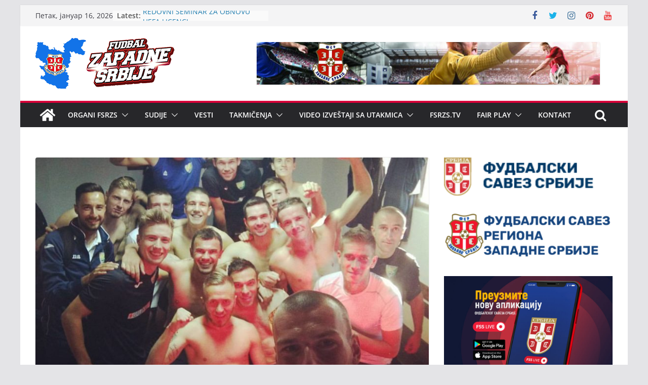

--- FILE ---
content_type: text/html; charset=UTF-8
request_url: https://www.fsrzs.rs/zlatibor-u-zavrsnici-kup-video/
body_size: 104723
content:
		<!doctype html>
		<html lang="sr-RS">
		
<head>

			<meta charset="UTF-8"/>
		<meta name="viewport" content="width=device-width, initial-scale=1">
		<link rel="profile" href="http://gmpg.org/xfn/11"/>
		
	<meta name='robots' content='index, follow, max-image-preview:large, max-snippet:-1, max-video-preview:-1' />
<script type="text/javascript">
var trackScrolling=false;
var trackScrollingPercentage=false;
var ScrollingPercentageNumber=25;
var stLogInterval=10*1000;
var cutOffTime=900;
var trackNoEvents=false;
var trackNoMaxTime=false;
var docTitle='Zlatibor u završnici KUP-a (video)';
</script>

	<!-- This site is optimized with the Yoast SEO plugin v26.5 - https://yoast.com/wordpress/plugins/seo/ -->
	<title>Zlatibor u završnici KUP-a (video) - Fudbal Zapadne Srbije</title>
	<link rel="canonical" href="https://www.fsrzs.rs/zlatibor-u-zavrsnici-kup-video/" />
	<meta property="og:locale" content="sr_RS" />
	<meta property="og:type" content="article" />
	<meta property="og:title" content="Zlatibor u završnici KUP-a (video) - Fudbal Zapadne Srbije" />
	<meta property="og:description" content="Fudbaleri Zlatibora plasirali su se u šesnestinu finala KUP-a Srbije pošto su na svom terenu savladali ekipu BSK-a rezultatom 4:1." />
	<meta property="og:url" content="https://www.fsrzs.rs/zlatibor-u-zavrsnici-kup-video/" />
	<meta property="og:site_name" content="Fudbal Zapadne Srbije" />
	<meta property="article:publisher" content="https://www.facebook.com/Fudbal-Zapadne-Srbije-Office-459456884443510/" />
	<meta property="article:published_time" content="2017-09-07T12:45:45+00:00" />
	<meta property="article:modified_time" content="2017-09-07T17:22:20+00:00" />
	<meta property="og:image" content="https://www.fsrzs.rs/wp-content/uploads/2017/09/zlatibor-proslava.jpg" />
	<meta property="og:image:width" content="1080" />
	<meta property="og:image:height" content="810" />
	<meta property="og:image:type" content="image/jpeg" />
	<meta name="author" content="fsrzs" />
	<meta name="twitter:card" content="summary_large_image" />
	<meta name="twitter:label1" content="Написано од" />
	<meta name="twitter:data1" content="fsrzs" />
	<script type="application/ld+json" class="yoast-schema-graph">{"@context":"https://schema.org","@graph":[{"@type":"Article","@id":"https://www.fsrzs.rs/zlatibor-u-zavrsnici-kup-video/#article","isPartOf":{"@id":"https://www.fsrzs.rs/zlatibor-u-zavrsnici-kup-video/"},"author":{"name":"fsrzs","@id":"https://www.fsrzs.rs/#/schema/person/16c1cb5e5daa0f685adfb127c2a07586"},"headline":"Zlatibor u završnici KUP-a (video)","datePublished":"2017-09-07T12:45:45+00:00","dateModified":"2017-09-07T17:22:20+00:00","mainEntityOfPage":{"@id":"https://www.fsrzs.rs/zlatibor-u-zavrsnici-kup-video/"},"wordCount":52,"publisher":{"@id":"https://www.fsrzs.rs/#organization"},"image":{"@id":"https://www.fsrzs.rs/zlatibor-u-zavrsnici-kup-video/#primaryimage"},"thumbnailUrl":"https://www.fsrzs.rs/wp-content/uploads/2017/09/zlatibor-proslava.jpg","articleSection":["FSRZS","FSRZS.TV","Najnovije","Vesti"],"inLanguage":"sr-RS"},{"@type":"WebPage","@id":"https://www.fsrzs.rs/zlatibor-u-zavrsnici-kup-video/","url":"https://www.fsrzs.rs/zlatibor-u-zavrsnici-kup-video/","name":"Zlatibor u završnici KUP-a (video) - Fudbal Zapadne Srbije","isPartOf":{"@id":"https://www.fsrzs.rs/#website"},"primaryImageOfPage":{"@id":"https://www.fsrzs.rs/zlatibor-u-zavrsnici-kup-video/#primaryimage"},"image":{"@id":"https://www.fsrzs.rs/zlatibor-u-zavrsnici-kup-video/#primaryimage"},"thumbnailUrl":"https://www.fsrzs.rs/wp-content/uploads/2017/09/zlatibor-proslava.jpg","datePublished":"2017-09-07T12:45:45+00:00","dateModified":"2017-09-07T17:22:20+00:00","breadcrumb":{"@id":"https://www.fsrzs.rs/zlatibor-u-zavrsnici-kup-video/#breadcrumb"},"inLanguage":"sr-RS","potentialAction":[{"@type":"ReadAction","target":["https://www.fsrzs.rs/zlatibor-u-zavrsnici-kup-video/"]}]},{"@type":"ImageObject","inLanguage":"sr-RS","@id":"https://www.fsrzs.rs/zlatibor-u-zavrsnici-kup-video/#primaryimage","url":"https://www.fsrzs.rs/wp-content/uploads/2017/09/zlatibor-proslava.jpg","contentUrl":"https://www.fsrzs.rs/wp-content/uploads/2017/09/zlatibor-proslava.jpg","width":1080,"height":810},{"@type":"BreadcrumbList","@id":"https://www.fsrzs.rs/zlatibor-u-zavrsnici-kup-video/#breadcrumb","itemListElement":[{"@type":"ListItem","position":1,"name":"Почетна","item":"https://www.fsrzs.rs/"},{"@type":"ListItem","position":2,"name":"Блог","item":"https://www.fsrzs.rs/blog/"},{"@type":"ListItem","position":3,"name":"Zlatibor u završnici KUP-a (video)"}]},{"@type":"WebSite","@id":"https://www.fsrzs.rs/#website","url":"https://www.fsrzs.rs/","name":"Fudbal Zapadne Srbije","description":"FUDBALSKI SAVEZ REGIONA ZAPADNE SRBIJE","publisher":{"@id":"https://www.fsrzs.rs/#organization"},"potentialAction":[{"@type":"SearchAction","target":{"@type":"EntryPoint","urlTemplate":"https://www.fsrzs.rs/?s={search_term_string}"},"query-input":{"@type":"PropertyValueSpecification","valueRequired":true,"valueName":"search_term_string"}}],"inLanguage":"sr-RS"},{"@type":"Organization","@id":"https://www.fsrzs.rs/#organization","name":"Fudbal Zapadne Srbije","url":"https://www.fsrzs.rs/","logo":{"@type":"ImageObject","inLanguage":"sr-RS","@id":"https://www.fsrzs.rs/#/schema/logo/image/","url":"https://www.fsrzs.rs/wp-content/uploads/2017/02/cropped-baner-fudbal-zapadne-srbije-277x100.png","contentUrl":"https://www.fsrzs.rs/wp-content/uploads/2017/02/cropped-baner-fudbal-zapadne-srbije-277x100.png","width":277,"height":100,"caption":"Fudbal Zapadne Srbije"},"image":{"@id":"https://www.fsrzs.rs/#/schema/logo/image/"},"sameAs":["https://www.facebook.com/Fudbal-Zapadne-Srbije-Office-459456884443510/"]},{"@type":"Person","@id":"https://www.fsrzs.rs/#/schema/person/16c1cb5e5daa0f685adfb127c2a07586","name":"fsrzs","image":{"@type":"ImageObject","inLanguage":"sr-RS","@id":"https://www.fsrzs.rs/#/schema/person/image/","url":"https://secure.gravatar.com/avatar/5a834c5798ef174b201ded9bebf3c612c149d591ddf1d1b82963679b13411ee8?s=96&d=mm&r=g","contentUrl":"https://secure.gravatar.com/avatar/5a834c5798ef174b201ded9bebf3c612c149d591ddf1d1b82963679b13411ee8?s=96&d=mm&r=g","caption":"fsrzs"},"url":"https://www.fsrzs.rs/author/goran/"}]}</script>
	<!-- / Yoast SEO plugin. -->


<link rel='dns-prefetch' href='//static.addtoany.com' />
<link rel="alternate" type="application/rss+xml" title="Fudbal Zapadne Srbije &raquo; довод" href="https://www.fsrzs.rs/feed/" />
<link rel="alternate" type="application/rss+xml" title="Fudbal Zapadne Srbije &raquo; довод коментара" href="https://www.fsrzs.rs/comments/feed/" />
<script type="text/javascript" id="wpp-js" src="https://www.fsrzs.rs/wp-content/plugins/wordpress-popular-posts/assets/js/wpp.min.js?ver=7.3.6" data-sampling="0" data-sampling-rate="100" data-api-url="https://www.fsrzs.rs/wp-json/wordpress-popular-posts" data-post-id="1453" data-token="212ecf1793" data-lang="0" data-debug="0"></script>
<link rel="alternate" title="oEmbed (JSON)" type="application/json+oembed" href="https://www.fsrzs.rs/wp-json/oembed/1.0/embed?url=https%3A%2F%2Fwww.fsrzs.rs%2Fzlatibor-u-zavrsnici-kup-video%2F" />
<link rel="alternate" title="oEmbed (XML)" type="text/xml+oembed" href="https://www.fsrzs.rs/wp-json/oembed/1.0/embed?url=https%3A%2F%2Fwww.fsrzs.rs%2Fzlatibor-u-zavrsnici-kup-video%2F&#038;format=xml" />
<style id='wp-img-auto-sizes-contain-inline-css' type='text/css'>
img:is([sizes=auto i],[sizes^="auto," i]){contain-intrinsic-size:3000px 1500px}
/*# sourceURL=wp-img-auto-sizes-contain-inline-css */
</style>
<style id='wp-emoji-styles-inline-css' type='text/css'>

	img.wp-smiley, img.emoji {
		display: inline !important;
		border: none !important;
		box-shadow: none !important;
		height: 1em !important;
		width: 1em !important;
		margin: 0 0.07em !important;
		vertical-align: -0.1em !important;
		background: none !important;
		padding: 0 !important;
	}
/*# sourceURL=wp-emoji-styles-inline-css */
</style>
<style id='wp-block-library-inline-css' type='text/css'>
:root{--wp-block-synced-color:#7a00df;--wp-block-synced-color--rgb:122,0,223;--wp-bound-block-color:var(--wp-block-synced-color);--wp-editor-canvas-background:#ddd;--wp-admin-theme-color:#007cba;--wp-admin-theme-color--rgb:0,124,186;--wp-admin-theme-color-darker-10:#006ba1;--wp-admin-theme-color-darker-10--rgb:0,107,160.5;--wp-admin-theme-color-darker-20:#005a87;--wp-admin-theme-color-darker-20--rgb:0,90,135;--wp-admin-border-width-focus:2px}@media (min-resolution:192dpi){:root{--wp-admin-border-width-focus:1.5px}}.wp-element-button{cursor:pointer}:root .has-very-light-gray-background-color{background-color:#eee}:root .has-very-dark-gray-background-color{background-color:#313131}:root .has-very-light-gray-color{color:#eee}:root .has-very-dark-gray-color{color:#313131}:root .has-vivid-green-cyan-to-vivid-cyan-blue-gradient-background{background:linear-gradient(135deg,#00d084,#0693e3)}:root .has-purple-crush-gradient-background{background:linear-gradient(135deg,#34e2e4,#4721fb 50%,#ab1dfe)}:root .has-hazy-dawn-gradient-background{background:linear-gradient(135deg,#faaca8,#dad0ec)}:root .has-subdued-olive-gradient-background{background:linear-gradient(135deg,#fafae1,#67a671)}:root .has-atomic-cream-gradient-background{background:linear-gradient(135deg,#fdd79a,#004a59)}:root .has-nightshade-gradient-background{background:linear-gradient(135deg,#330968,#31cdcf)}:root .has-midnight-gradient-background{background:linear-gradient(135deg,#020381,#2874fc)}:root{--wp--preset--font-size--normal:16px;--wp--preset--font-size--huge:42px}.has-regular-font-size{font-size:1em}.has-larger-font-size{font-size:2.625em}.has-normal-font-size{font-size:var(--wp--preset--font-size--normal)}.has-huge-font-size{font-size:var(--wp--preset--font-size--huge)}.has-text-align-center{text-align:center}.has-text-align-left{text-align:left}.has-text-align-right{text-align:right}.has-fit-text{white-space:nowrap!important}#end-resizable-editor-section{display:none}.aligncenter{clear:both}.items-justified-left{justify-content:flex-start}.items-justified-center{justify-content:center}.items-justified-right{justify-content:flex-end}.items-justified-space-between{justify-content:space-between}.screen-reader-text{border:0;clip-path:inset(50%);height:1px;margin:-1px;overflow:hidden;padding:0;position:absolute;width:1px;word-wrap:normal!important}.screen-reader-text:focus{background-color:#ddd;clip-path:none;color:#444;display:block;font-size:1em;height:auto;left:5px;line-height:normal;padding:15px 23px 14px;text-decoration:none;top:5px;width:auto;z-index:100000}html :where(.has-border-color){border-style:solid}html :where([style*=border-top-color]){border-top-style:solid}html :where([style*=border-right-color]){border-right-style:solid}html :where([style*=border-bottom-color]){border-bottom-style:solid}html :where([style*=border-left-color]){border-left-style:solid}html :where([style*=border-width]){border-style:solid}html :where([style*=border-top-width]){border-top-style:solid}html :where([style*=border-right-width]){border-right-style:solid}html :where([style*=border-bottom-width]){border-bottom-style:solid}html :where([style*=border-left-width]){border-left-style:solid}html :where(img[class*=wp-image-]){height:auto;max-width:100%}:where(figure){margin:0 0 1em}html :where(.is-position-sticky){--wp-admin--admin-bar--position-offset:var(--wp-admin--admin-bar--height,0px)}@media screen and (max-width:600px){html :where(.is-position-sticky){--wp-admin--admin-bar--position-offset:0px}}

/*# sourceURL=wp-block-library-inline-css */
</style><style id='global-styles-inline-css' type='text/css'>
:root{--wp--preset--aspect-ratio--square: 1;--wp--preset--aspect-ratio--4-3: 4/3;--wp--preset--aspect-ratio--3-4: 3/4;--wp--preset--aspect-ratio--3-2: 3/2;--wp--preset--aspect-ratio--2-3: 2/3;--wp--preset--aspect-ratio--16-9: 16/9;--wp--preset--aspect-ratio--9-16: 9/16;--wp--preset--color--black: #000000;--wp--preset--color--cyan-bluish-gray: #abb8c3;--wp--preset--color--white: #ffffff;--wp--preset--color--pale-pink: #f78da7;--wp--preset--color--vivid-red: #cf2e2e;--wp--preset--color--luminous-vivid-orange: #ff6900;--wp--preset--color--luminous-vivid-amber: #fcb900;--wp--preset--color--light-green-cyan: #7bdcb5;--wp--preset--color--vivid-green-cyan: #00d084;--wp--preset--color--pale-cyan-blue: #8ed1fc;--wp--preset--color--vivid-cyan-blue: #0693e3;--wp--preset--color--vivid-purple: #9b51e0;--wp--preset--gradient--vivid-cyan-blue-to-vivid-purple: linear-gradient(135deg,rgb(6,147,227) 0%,rgb(155,81,224) 100%);--wp--preset--gradient--light-green-cyan-to-vivid-green-cyan: linear-gradient(135deg,rgb(122,220,180) 0%,rgb(0,208,130) 100%);--wp--preset--gradient--luminous-vivid-amber-to-luminous-vivid-orange: linear-gradient(135deg,rgb(252,185,0) 0%,rgb(255,105,0) 100%);--wp--preset--gradient--luminous-vivid-orange-to-vivid-red: linear-gradient(135deg,rgb(255,105,0) 0%,rgb(207,46,46) 100%);--wp--preset--gradient--very-light-gray-to-cyan-bluish-gray: linear-gradient(135deg,rgb(238,238,238) 0%,rgb(169,184,195) 100%);--wp--preset--gradient--cool-to-warm-spectrum: linear-gradient(135deg,rgb(74,234,220) 0%,rgb(151,120,209) 20%,rgb(207,42,186) 40%,rgb(238,44,130) 60%,rgb(251,105,98) 80%,rgb(254,248,76) 100%);--wp--preset--gradient--blush-light-purple: linear-gradient(135deg,rgb(255,206,236) 0%,rgb(152,150,240) 100%);--wp--preset--gradient--blush-bordeaux: linear-gradient(135deg,rgb(254,205,165) 0%,rgb(254,45,45) 50%,rgb(107,0,62) 100%);--wp--preset--gradient--luminous-dusk: linear-gradient(135deg,rgb(255,203,112) 0%,rgb(199,81,192) 50%,rgb(65,88,208) 100%);--wp--preset--gradient--pale-ocean: linear-gradient(135deg,rgb(255,245,203) 0%,rgb(182,227,212) 50%,rgb(51,167,181) 100%);--wp--preset--gradient--electric-grass: linear-gradient(135deg,rgb(202,248,128) 0%,rgb(113,206,126) 100%);--wp--preset--gradient--midnight: linear-gradient(135deg,rgb(2,3,129) 0%,rgb(40,116,252) 100%);--wp--preset--font-size--small: 13px;--wp--preset--font-size--medium: 20px;--wp--preset--font-size--large: 36px;--wp--preset--font-size--x-large: 42px;--wp--preset--spacing--20: 0.44rem;--wp--preset--spacing--30: 0.67rem;--wp--preset--spacing--40: 1rem;--wp--preset--spacing--50: 1.5rem;--wp--preset--spacing--60: 2.25rem;--wp--preset--spacing--70: 3.38rem;--wp--preset--spacing--80: 5.06rem;--wp--preset--shadow--natural: 6px 6px 9px rgba(0, 0, 0, 0.2);--wp--preset--shadow--deep: 12px 12px 50px rgba(0, 0, 0, 0.4);--wp--preset--shadow--sharp: 6px 6px 0px rgba(0, 0, 0, 0.2);--wp--preset--shadow--outlined: 6px 6px 0px -3px rgb(255, 255, 255), 6px 6px rgb(0, 0, 0);--wp--preset--shadow--crisp: 6px 6px 0px rgb(0, 0, 0);}:where(body) { margin: 0; }.wp-site-blocks > .alignleft { float: left; margin-right: 2em; }.wp-site-blocks > .alignright { float: right; margin-left: 2em; }.wp-site-blocks > .aligncenter { justify-content: center; margin-left: auto; margin-right: auto; }:where(.wp-site-blocks) > * { margin-block-start: 24px; margin-block-end: 0; }:where(.wp-site-blocks) > :first-child { margin-block-start: 0; }:where(.wp-site-blocks) > :last-child { margin-block-end: 0; }:root { --wp--style--block-gap: 24px; }:root :where(.is-layout-flow) > :first-child{margin-block-start: 0;}:root :where(.is-layout-flow) > :last-child{margin-block-end: 0;}:root :where(.is-layout-flow) > *{margin-block-start: 24px;margin-block-end: 0;}:root :where(.is-layout-constrained) > :first-child{margin-block-start: 0;}:root :where(.is-layout-constrained) > :last-child{margin-block-end: 0;}:root :where(.is-layout-constrained) > *{margin-block-start: 24px;margin-block-end: 0;}:root :where(.is-layout-flex){gap: 24px;}:root :where(.is-layout-grid){gap: 24px;}.is-layout-flow > .alignleft{float: left;margin-inline-start: 0;margin-inline-end: 2em;}.is-layout-flow > .alignright{float: right;margin-inline-start: 2em;margin-inline-end: 0;}.is-layout-flow > .aligncenter{margin-left: auto !important;margin-right: auto !important;}.is-layout-constrained > .alignleft{float: left;margin-inline-start: 0;margin-inline-end: 2em;}.is-layout-constrained > .alignright{float: right;margin-inline-start: 2em;margin-inline-end: 0;}.is-layout-constrained > .aligncenter{margin-left: auto !important;margin-right: auto !important;}.is-layout-constrained > :where(:not(.alignleft):not(.alignright):not(.alignfull)){margin-left: auto !important;margin-right: auto !important;}body .is-layout-flex{display: flex;}.is-layout-flex{flex-wrap: wrap;align-items: center;}.is-layout-flex > :is(*, div){margin: 0;}body .is-layout-grid{display: grid;}.is-layout-grid > :is(*, div){margin: 0;}body{padding-top: 0px;padding-right: 0px;padding-bottom: 0px;padding-left: 0px;}a:where(:not(.wp-element-button)){text-decoration: underline;}:root :where(.wp-element-button, .wp-block-button__link){background-color: #32373c;border-width: 0;color: #fff;font-family: inherit;font-size: inherit;font-style: inherit;font-weight: inherit;letter-spacing: inherit;line-height: inherit;padding-top: calc(0.667em + 2px);padding-right: calc(1.333em + 2px);padding-bottom: calc(0.667em + 2px);padding-left: calc(1.333em + 2px);text-decoration: none;text-transform: inherit;}.has-black-color{color: var(--wp--preset--color--black) !important;}.has-cyan-bluish-gray-color{color: var(--wp--preset--color--cyan-bluish-gray) !important;}.has-white-color{color: var(--wp--preset--color--white) !important;}.has-pale-pink-color{color: var(--wp--preset--color--pale-pink) !important;}.has-vivid-red-color{color: var(--wp--preset--color--vivid-red) !important;}.has-luminous-vivid-orange-color{color: var(--wp--preset--color--luminous-vivid-orange) !important;}.has-luminous-vivid-amber-color{color: var(--wp--preset--color--luminous-vivid-amber) !important;}.has-light-green-cyan-color{color: var(--wp--preset--color--light-green-cyan) !important;}.has-vivid-green-cyan-color{color: var(--wp--preset--color--vivid-green-cyan) !important;}.has-pale-cyan-blue-color{color: var(--wp--preset--color--pale-cyan-blue) !important;}.has-vivid-cyan-blue-color{color: var(--wp--preset--color--vivid-cyan-blue) !important;}.has-vivid-purple-color{color: var(--wp--preset--color--vivid-purple) !important;}.has-black-background-color{background-color: var(--wp--preset--color--black) !important;}.has-cyan-bluish-gray-background-color{background-color: var(--wp--preset--color--cyan-bluish-gray) !important;}.has-white-background-color{background-color: var(--wp--preset--color--white) !important;}.has-pale-pink-background-color{background-color: var(--wp--preset--color--pale-pink) !important;}.has-vivid-red-background-color{background-color: var(--wp--preset--color--vivid-red) !important;}.has-luminous-vivid-orange-background-color{background-color: var(--wp--preset--color--luminous-vivid-orange) !important;}.has-luminous-vivid-amber-background-color{background-color: var(--wp--preset--color--luminous-vivid-amber) !important;}.has-light-green-cyan-background-color{background-color: var(--wp--preset--color--light-green-cyan) !important;}.has-vivid-green-cyan-background-color{background-color: var(--wp--preset--color--vivid-green-cyan) !important;}.has-pale-cyan-blue-background-color{background-color: var(--wp--preset--color--pale-cyan-blue) !important;}.has-vivid-cyan-blue-background-color{background-color: var(--wp--preset--color--vivid-cyan-blue) !important;}.has-vivid-purple-background-color{background-color: var(--wp--preset--color--vivid-purple) !important;}.has-black-border-color{border-color: var(--wp--preset--color--black) !important;}.has-cyan-bluish-gray-border-color{border-color: var(--wp--preset--color--cyan-bluish-gray) !important;}.has-white-border-color{border-color: var(--wp--preset--color--white) !important;}.has-pale-pink-border-color{border-color: var(--wp--preset--color--pale-pink) !important;}.has-vivid-red-border-color{border-color: var(--wp--preset--color--vivid-red) !important;}.has-luminous-vivid-orange-border-color{border-color: var(--wp--preset--color--luminous-vivid-orange) !important;}.has-luminous-vivid-amber-border-color{border-color: var(--wp--preset--color--luminous-vivid-amber) !important;}.has-light-green-cyan-border-color{border-color: var(--wp--preset--color--light-green-cyan) !important;}.has-vivid-green-cyan-border-color{border-color: var(--wp--preset--color--vivid-green-cyan) !important;}.has-pale-cyan-blue-border-color{border-color: var(--wp--preset--color--pale-cyan-blue) !important;}.has-vivid-cyan-blue-border-color{border-color: var(--wp--preset--color--vivid-cyan-blue) !important;}.has-vivid-purple-border-color{border-color: var(--wp--preset--color--vivid-purple) !important;}.has-vivid-cyan-blue-to-vivid-purple-gradient-background{background: var(--wp--preset--gradient--vivid-cyan-blue-to-vivid-purple) !important;}.has-light-green-cyan-to-vivid-green-cyan-gradient-background{background: var(--wp--preset--gradient--light-green-cyan-to-vivid-green-cyan) !important;}.has-luminous-vivid-amber-to-luminous-vivid-orange-gradient-background{background: var(--wp--preset--gradient--luminous-vivid-amber-to-luminous-vivid-orange) !important;}.has-luminous-vivid-orange-to-vivid-red-gradient-background{background: var(--wp--preset--gradient--luminous-vivid-orange-to-vivid-red) !important;}.has-very-light-gray-to-cyan-bluish-gray-gradient-background{background: var(--wp--preset--gradient--very-light-gray-to-cyan-bluish-gray) !important;}.has-cool-to-warm-spectrum-gradient-background{background: var(--wp--preset--gradient--cool-to-warm-spectrum) !important;}.has-blush-light-purple-gradient-background{background: var(--wp--preset--gradient--blush-light-purple) !important;}.has-blush-bordeaux-gradient-background{background: var(--wp--preset--gradient--blush-bordeaux) !important;}.has-luminous-dusk-gradient-background{background: var(--wp--preset--gradient--luminous-dusk) !important;}.has-pale-ocean-gradient-background{background: var(--wp--preset--gradient--pale-ocean) !important;}.has-electric-grass-gradient-background{background: var(--wp--preset--gradient--electric-grass) !important;}.has-midnight-gradient-background{background: var(--wp--preset--gradient--midnight) !important;}.has-small-font-size{font-size: var(--wp--preset--font-size--small) !important;}.has-medium-font-size{font-size: var(--wp--preset--font-size--medium) !important;}.has-large-font-size{font-size: var(--wp--preset--font-size--large) !important;}.has-x-large-font-size{font-size: var(--wp--preset--font-size--x-large) !important;}
/*# sourceURL=global-styles-inline-css */
</style>

<link rel='stylesheet' id='cptch_stylesheet-css' href='https://www.fsrzs.rs/wp-content/plugins/captcha/css/front_end_style.css?ver=4.4.5' type='text/css' media='all' />
<link rel='stylesheet' id='dashicons-css' href='https://www.fsrzs.rs/wp-includes/css/dashicons.min.css?ver=6.9' type='text/css' media='all' />
<link rel='stylesheet' id='cptch_desktop_style-css' href='https://www.fsrzs.rs/wp-content/plugins/captcha/css/desktop_style.css?ver=4.4.5' type='text/css' media='all' />
<link rel='stylesheet' id='collapscore-css-css' href='https://www.fsrzs.rs/wp-content/plugins/jquery-collapse-o-matic/css/core_style.css?ver=1.0' type='text/css' media='all' />
<link rel='stylesheet' id='collapseomatic-css-css' href='https://www.fsrzs.rs/wp-content/plugins/jquery-collapse-o-matic/css/light_style.css?ver=1.6' type='text/css' media='all' />
<link rel='stylesheet' id='wordpress-popular-posts-css-css' href='https://www.fsrzs.rs/wp-content/plugins/wordpress-popular-posts/assets/css/wpp.css?ver=7.3.6' type='text/css' media='all' />
<link rel='stylesheet' id='colormag_style-css' href='https://www.fsrzs.rs/wp-content/themes/colormag/style.css?ver=3.0.7' type='text/css' media='all' />
<style id='colormag_style-inline-css' type='text/css'>
.colormag-button,
			blockquote, button,
			input[type=reset],
			input[type=button],
			input[type=submit],
			.cm-home-icon.front_page_on,
			.cm-post-categories a,
			.cm-primary-nav ul li ul li:hover,
			.cm-primary-nav ul li.current-menu-item,
			.cm-primary-nav ul li.current_page_ancestor,
			.cm-primary-nav ul li.current-menu-ancestor,
			.cm-primary-nav ul li.current_page_item,
			.cm-primary-nav ul li:hover,
			.cm-primary-nav ul li.focus,
			.cm-mobile-nav li a:hover,
			.colormag-header-clean #cm-primary-nav .cm-menu-toggle:hover,
			.cm-header .cm-mobile-nav li:hover,
			.cm-header .cm-mobile-nav li.current-page-ancestor,
			.cm-header .cm-mobile-nav li.current-menu-ancestor,
			.cm-header .cm-mobile-nav li.current-page-item,
			.cm-header .cm-mobile-nav li.current-menu-item,
			.cm-primary-nav ul li.focus > a,
			.cm-layout-2 .cm-primary-nav ul ul.sub-menu li.focus > a,
			.cm-mobile-nav .current-menu-item>a, .cm-mobile-nav .current_page_item>a,
			.colormag-header-clean .cm-mobile-nav li:hover > a,
			.colormag-header-clean .cm-mobile-nav li.current-page-ancestor > a,
			.colormag-header-clean .cm-mobile-nav li.current-menu-ancestor > a,
			.colormag-header-clean .cm-mobile-nav li.current-page-item > a,
			.colormag-header-clean .cm-mobile-nav li.current-menu-item > a,
			.fa.search-top:hover,
			.widget_call_to_action .btn--primary,
			.colormag-footer--classic .cm-footer-cols .cm-row .cm-widget-title span::before,
			.colormag-footer--classic-bordered .cm-footer-cols .cm-row .cm-widget-title span::before,
			.cm-featured-posts .cm-widget-title span,
			.cm-featured-category-slider-widget .cm-slide-content .cm-entry-header-meta .cm-post-categories a,
			.cm-highlighted-posts .cm-post-content .cm-entry-header-meta .cm-post-categories a,
			.cm-category-slide-next, .cm-category-slide-prev, .slide-next,
			.slide-prev, .cm-tabbed-widget ul li, .cm-posts .wp-pagenavi .current,
			.cm-posts .wp-pagenavi a:hover, .cm-secondary .cm-widget-title span,
			.cm-posts .post .cm-post-content .cm-entry-header-meta .cm-post-categories a,
			.cm-page-header .cm-page-title span, .entry-meta .post-format i,
			.format-link, .cm-entry-button, .infinite-scroll .tg-infinite-scroll,
			.no-more-post-text, .pagination span,
			.comments-area .comment-author-link span,
			.cm-footer-cols .cm-row .cm-widget-title span,
			.advertisement_above_footer .cm-widget-title span,
			.error, .cm-primary .cm-widget-title span,
			.related-posts-wrapper.style-three .cm-post-content .cm-entry-title a:hover:before,
			.cm-slider-area .cm-widget-title span,
			.cm-beside-slider-widget .cm-widget-title span,
			.top-full-width-sidebar .cm-widget-title span,
			.wp-block-quote, .wp-block-quote.is-style-large,
			.wp-block-quote.has-text-align-right,
			.cm-error-404 .cm-btn, .widget .wp-block-heading, .wp-block-search button,
			.widget a::before, .cm-post-date a::before,
			.byline a::before,
			.colormag-footer--classic-bordered .cm-widget-title::before,
			.wp-block-button__link,
			#cm-tertiary .cm-widget-title span,
			.link-pagination .post-page-numbers.current,
			.wp-block-query-pagination-numbers .page-numbers.current,
			.wp-element-button,
			.wp-block-button .wp-block-button__link,
			.wp-element-button,
			.cm-layout-2 .cm-primary-nav ul ul.sub-menu li:hover,
			.cm-layout-2 .cm-primary-nav ul ul.sub-menu li.current-menu-ancestor,
			.cm-layout-2 .cm-primary-nav ul ul.sub-menu li.current-menu-item,
			.cm-layout-2 .cm-primary-nav ul ul.sub-menu li.focus,
			.search-wrap button,
			.page-numbers .current,
			.wp-block-search .wp-element-button:hover{background-color:#d80039;}a,
			.cm-layout-2 #cm-primary-nav .fa.search-top:hover,
			.cm-layout-2 #cm-primary-nav.cm-mobile-nav .cm-random-post a:hover .fa-random,
			.cm-layout-2 #cm-primary-nav.cm-primary-nav .cm-random-post a:hover .fa-random,
			.cm-layout-2 .breaking-news .newsticker a:hover,
			.cm-layout-2 .cm-primary-nav ul li.current-menu-item > a,
			.cm-layout-2 .cm-primary-nav ul li.current_page_item > a,
			.cm-layout-2 .cm-primary-nav ul li:hover > a,
			.cm-layout-2 .cm-primary-nav ul li.focus > a
			.dark-skin .cm-layout-2-style-1 #cm-primary-nav.cm-primary-nav .cm-home-icon:hover .fa,
			.byline a:hover, .comments a:hover, .cm-edit-link a:hover, .cm-post-date a:hover,
			.social-links:not(.cm-header-actions .social-links) i.fa:hover, .cm-tag-links a:hover,
			.colormag-header-clean .social-links li:hover i.fa, .cm-layout-2-style-1 .social-links li:hover i.fa,
			.colormag-header-clean .breaking-news .newsticker a:hover, .widget_featured_posts .article-content .cm-entry-title a:hover,
			.widget_featured_slider .slide-content .cm-below-entry-meta .byline a:hover,
			.widget_featured_slider .slide-content .cm-below-entry-meta .comments a:hover,
			.widget_featured_slider .slide-content .cm-below-entry-meta .cm-post-date a:hover,
			.widget_featured_slider .slide-content .cm-entry-title a:hover,
			.widget_block_picture_news.widget_featured_posts .article-content .cm-entry-title a:hover,
			.widget_highlighted_posts .article-content .cm-below-entry-meta .byline a:hover,
			.widget_highlighted_posts .article-content .cm-below-entry-meta .comments a:hover,
			.widget_highlighted_posts .article-content .cm-below-entry-meta .cm-post-date a:hover,
			.widget_highlighted_posts .article-content .cm-entry-title a:hover, i.fa-arrow-up, i.fa-arrow-down,
			.cm-site-title a, #content .post .article-content .cm-entry-title a:hover, .entry-meta .byline i,
			.entry-meta .cat-links i, .entry-meta a, .post .cm-entry-title a:hover, .search .cm-entry-title a:hover,
			.entry-meta .comments-link a:hover, .entry-meta .cm-edit-link a:hover, .entry-meta .cm-post-date a:hover,
			.entry-meta .cm-tag-links a:hover, .single #content .tags a:hover, .count, .next a:hover, .previous a:hover,
			.related-posts-main-title .fa, .single-related-posts .article-content .cm-entry-title a:hover,
			.pagination a span:hover,
			#content .comments-area a.comment-cm-edit-link:hover, #content .comments-area a.comment-permalink:hover,
			#content .comments-area article header cite a:hover, .comments-area .comment-author-link a:hover,
			.comment .comment-reply-link:hover,
			.nav-next a, .nav-previous a,
			#cm-footer .cm-footer-menu ul li a:hover,
			.cm-footer-cols .cm-row a:hover, a#scroll-up i, .related-posts-wrapper-flyout .cm-entry-title a:hover,
			.human-diff-time .human-diff-time-display:hover,
			.cm-layout-2-style-1 #cm-primary-nav .fa:hover,
			.cm-footer-bar a,
			.cm-post-date a:hover,
			.cm-author a:hover,
			.cm-comments-link a:hover,
			.cm-tag-links a:hover,
			.cm-edit-link a:hover,
			.cm-footer-bar .copyright a,
			.cm-featured-posts .cm-entry-title a:hover,
			.cm-posts .post .cm-post-content .cm-entry-title a:hover,
			.cm-posts .post .single-title-above .cm-entry-title a:hover,
			.cm-layout-2 .cm-primary-nav ul li:hover > a,
			.cm-layout-2 #cm-primary-nav .fa:hover,
			.cm-entry-title a:hover,
			button:hover, input[type="button"]:hover,
			input[type="reset"]:hover,
			input[type="submit"]:hover,
			.wp-block-button .wp-block-button__link:hover,
			.cm-button:hover,
			.wp-element-button:hover,
			li.product .added_to_cart:hover,
			.comments-area .comment-permalink:hover,
			.cm-footer-bar-area .cm-footer-bar__2 a{color:#d80039;}#cm-primary-nav,
			.cm-contained .cm-header-2 .cm-row{border-top-color:#d80039;}.cm-layout-2 #cm-primary-nav,
			.cm-layout-2 .cm-primary-nav ul ul.sub-menu li:hover,
			.cm-layout-2 .cm-primary-nav ul > li:hover > a,
			.cm-layout-2 .cm-primary-nav ul > li.current-menu-item > a,
			.cm-layout-2 .cm-primary-nav ul > li.current-menu-ancestor > a,
			.cm-layout-2 .cm-primary-nav ul ul.sub-menu li.current-menu-ancestor,
			.cm-layout-2 .cm-primary-nav ul ul.sub-menu li.current-menu-item,
			.cm-layout-2 .cm-primary-nav ul ul.sub-menu li.focus,
			cm-layout-2 .cm-primary-nav ul ul.sub-menu li.current-menu-ancestor,
			cm-layout-2 .cm-primary-nav ul ul.sub-menu li.current-menu-item,
			cm-layout-2 #cm-primary-nav .cm-menu-toggle:hover,
			cm-layout-2 #cm-primary-nav.cm-mobile-nav .cm-menu-toggle,
			cm-layout-2 .cm-primary-nav ul > li:hover > a,
			cm-layout-2 .cm-primary-nav ul > li.current-menu-item > a,
			cm-layout-2 .cm-primary-nav ul > li.current-menu-ancestor > a,
			.cm-layout-2 .cm-primary-nav ul li.focus > a, .pagination a span:hover,
			.cm-error-404 .cm-btn,
			.single-post .cm-post-categories a::after,
			.widget .block-title,
			.cm-layout-2 .cm-primary-nav ul li.focus > a,
			button,
			input[type="button"],
			input[type="reset"],
			input[type="submit"],
			.wp-block-button .wp-block-button__link,
			.cm-button,
			.wp-element-button,
			li.product .added_to_cart{border-color:#d80039;}.cm-secondary .cm-widget-title,
			#cm-tertiary .cm-widget-title,
			.widget_featured_posts .widget-title,
			#secondary .widget-title,
			#cm-tertiary .widget-title,
			.cm-page-header .cm-page-title,
			.cm-footer-cols .cm-row .widget-title,
			.advertisement_above_footer .widget-title,
			#primary .widget-title,
			.widget_slider_area .widget-title,
			.widget_beside_slider .widget-title,
			.top-full-width-sidebar .widget-title,
			.cm-footer-cols .cm-row .cm-widget-title,
			.cm-footer-bar .copyright a,
			.cm-layout-2.cm-layout-2-style-2 #cm-primary-nav,
			.cm-layout-2 .cm-primary-nav ul > li:hover > a,
			.cm-layout-2 .cm-primary-nav ul > li.current-menu-item > a{border-bottom-color:#d80039;}.cm-header .cm-menu-toggle svg,
			.cm-header .cm-menu-toggle svg{fill:#fff;}.cm-footer-bar-area .cm-footer-bar__2 a{color:#207daf;}.mzb-featured-posts, .mzb-social-icon, .mzb-featured-categories, .mzb-social-icons-insert{--color--light--primary:rgba(216,0,57,0.1);}body{--color--light--primary:#d80039;--color--primary:#d80039;}
/*# sourceURL=colormag_style-inline-css */
</style>
<link rel='stylesheet' id='colormag-featured-image-popup-css-css' href='https://www.fsrzs.rs/wp-content/themes/colormag/assets/js/magnific-popup/magnific-popup.min.css?ver=3.0.7' type='text/css' media='all' />
<link rel='stylesheet' id='colormag-fontawesome-css' href='https://www.fsrzs.rs/wp-content/themes/colormag/assets/library/fontawesome/css/font-awesome.min.css?ver=3.0.7' type='text/css' media='all' />
<link rel='stylesheet' id='msl-main-css' href='https://www.fsrzs.rs/wp-content/plugins/master-slider/public/assets/css/masterslider.main.css?ver=3.11.0' type='text/css' media='all' />
<link rel='stylesheet' id='msl-custom-css' href='https://www.fsrzs.rs/wp-content/uploads/master-slider/custom.css?ver=8.7' type='text/css' media='all' />
<link rel='stylesheet' id='addtoany-css' href='https://www.fsrzs.rs/wp-content/plugins/add-to-any/addtoany.min.css?ver=1.16' type='text/css' media='all' />
<link rel='stylesheet' id='wp-featherlight-css' href='https://www.fsrzs.rs/wp-content/plugins/wp-featherlight/css/wp-featherlight.min.css?ver=1.3.4' type='text/css' media='all' />
<link rel='stylesheet' id='__EPYT__style-css' href='https://www.fsrzs.rs/wp-content/plugins/youtube-embed-plus/styles/ytprefs.min.css?ver=14.2.3.2' type='text/css' media='all' />
<style id='__EPYT__style-inline-css' type='text/css'>

                .epyt-gallery-thumb {
                        width: 33.333%;
                }
                
/*# sourceURL=__EPYT__style-inline-css */
</style>
<script type="text/javascript" id="addtoany-core-js-before">
/* <![CDATA[ */
window.a2a_config=window.a2a_config||{};a2a_config.callbacks=[];a2a_config.overlays=[];a2a_config.templates={};a2a_localize = {
	Share: "Share",
	Save: "Save",
	Subscribe: "Subscribe",
	Email: "Email",
	Bookmark: "Bookmark",
	ShowAll: "Show all",
	ShowLess: "Show less",
	FindServices: "Find service(s)",
	FindAnyServiceToAddTo: "Instantly find any service to add to",
	PoweredBy: "Powered by",
	ShareViaEmail: "Share via email",
	SubscribeViaEmail: "Subscribe via email",
	BookmarkInYourBrowser: "Bookmark in your browser",
	BookmarkInstructions: "Press Ctrl+D or \u2318+D to bookmark this page",
	AddToYourFavorites: "Add to your favorites",
	SendFromWebOrProgram: "Send from any email address or email program",
	EmailProgram: "Email program",
	More: "More&#8230;",
	ThanksForSharing: "Thanks for sharing!",
	ThanksForFollowing: "Thanks for following!"
};


//# sourceURL=addtoany-core-js-before
/* ]]> */
</script>
<script type="text/javascript" defer src="https://static.addtoany.com/menu/page.js" id="addtoany-core-js"></script>
<script type="text/javascript" src="https://www.fsrzs.rs/wp-includes/js/jquery/jquery.min.js?ver=3.7.1" id="jquery-core-js"></script>
<script type="text/javascript" src="https://www.fsrzs.rs/wp-includes/js/jquery/jquery-migrate.min.js?ver=3.4.1" id="jquery-migrate-js"></script>
<script type="text/javascript" defer src="https://www.fsrzs.rs/wp-content/plugins/add-to-any/addtoany.min.js?ver=1.1" id="addtoany-jquery-js"></script>
<script type="text/javascript" id="__ytprefs__-js-extra">
/* <![CDATA[ */
var _EPYT_ = {"ajaxurl":"https://www.fsrzs.rs/wp-admin/admin-ajax.php","security":"66fe2df00e","gallery_scrolloffset":"20","eppathtoscripts":"https://www.fsrzs.rs/wp-content/plugins/youtube-embed-plus/scripts/","eppath":"https://www.fsrzs.rs/wp-content/plugins/youtube-embed-plus/","epresponsiveselector":"[\"iframe.__youtube_prefs_widget__\"]","epdovol":"1","version":"14.2.3.2","evselector":"iframe.__youtube_prefs__[src], iframe[src*=\"youtube.com/embed/\"], iframe[src*=\"youtube-nocookie.com/embed/\"]","ajax_compat":"","maxres_facade":"eager","ytapi_load":"light","pause_others":"","stopMobileBuffer":"1","facade_mode":"","not_live_on_channel":""};
//# sourceURL=__ytprefs__-js-extra
/* ]]> */
</script>
<script type="text/javascript" src="https://www.fsrzs.rs/wp-content/plugins/youtube-embed-plus/scripts/ytprefs.min.js?ver=14.2.3.2" id="__ytprefs__-js"></script>
<link rel="https://api.w.org/" href="https://www.fsrzs.rs/wp-json/" /><link rel="alternate" title="JSON" type="application/json" href="https://www.fsrzs.rs/wp-json/wp/v2/posts/1453" /><link rel="EditURI" type="application/rsd+xml" title="RSD" href="https://www.fsrzs.rs/xmlrpc.php?rsd" />
<meta name="generator" content="WordPress 6.9" />
<link rel='shortlink' href='https://www.fsrzs.rs/?p=1453' />
<meta name="google-site-verification" content="uXT1s0MOjzT2xp5yeUFucGFtMqR-WDCiV0JGBxuFe3M" /><script>var ms_grabbing_curosr = 'https://www.fsrzs.rs/wp-content/plugins/master-slider/public/assets/css/common/grabbing.cur', ms_grab_curosr = 'https://www.fsrzs.rs/wp-content/plugins/master-slider/public/assets/css/common/grab.cur';</script>
<meta name="generator" content="MasterSlider 3.11.0 - Responsive Touch Image Slider | avt.li/msf" />
		<script type="text/javascript">
			var _statcounter = _statcounter || [];
			_statcounter.push({"tags": {"author": "goran"}});
		</script>
		            <style id="wpp-loading-animation-styles">@-webkit-keyframes bgslide{from{background-position-x:0}to{background-position-x:-200%}}@keyframes bgslide{from{background-position-x:0}to{background-position-x:-200%}}.wpp-widget-block-placeholder,.wpp-shortcode-placeholder{margin:0 auto;width:60px;height:3px;background:#dd3737;background:linear-gradient(90deg,#dd3737 0%,#571313 10%,#dd3737 100%);background-size:200% auto;border-radius:3px;-webkit-animation:bgslide 1s infinite linear;animation:bgslide 1s infinite linear}</style>
            <link rel="icon" href="https://www.fsrzs.rs/wp-content/uploads/2017/02/cropped-fudbal-zapadne-srbije-32x32.png" sizes="32x32" />
<link rel="icon" href="https://www.fsrzs.rs/wp-content/uploads/2017/02/cropped-fudbal-zapadne-srbije-192x192.png" sizes="192x192" />
<link rel="apple-touch-icon" href="https://www.fsrzs.rs/wp-content/uploads/2017/02/cropped-fudbal-zapadne-srbije-180x180.png" />
<meta name="msapplication-TileImage" content="https://www.fsrzs.rs/wp-content/uploads/2017/02/cropped-fudbal-zapadne-srbije-270x270.png" />

</head>

<body class="wp-singular post-template-default single single-post postid-1453 single-format-standard wp-custom-logo wp-embed-responsive wp-theme-colormag _masterslider _ms_version_3.11.0 wp-featherlight-captions cm-header-layout-1 adv-style-1  boxed">




		<div id="page" class="hfeed site">
				<a class="skip-link screen-reader-text" href="#main">Skip to content</a>
		

			<header id="cm-masthead" class="cm-header cm-layout-1 cm-layout-1-style-1 cm-full-width">
		
		
				<div class="cm-top-bar">
					<div class="cm-container">
						<div class="cm-row">
							<div class="cm-top-bar__1">
				
		<div class="date-in-header">
			Петак, јануар 16, 2026		</div>

		
		<div class="breaking-news">
			<strong class="breaking-news-latest">Latest:</strong>

			<ul class="newsticker">
									<li>
						<a href="https://www.fsrzs.rs/najveci-region-okupio-fudbalsku-srbiju-videofoto/" title="NAJVEĆI REGION OKUPIO FUDBALSKU SRBIJU (video+foto)">
							NAJVEĆI REGION OKUPIO FUDBALSKU SRBIJU (video+foto)						</a>
					</li>
									<li>
						<a href="https://www.fsrzs.rs/budi-i-ti-fudbalski-sudija-video/" title="BUDI I TI FUDBALSKI SUDIJA (VIDEO)">
							BUDI I TI FUDBALSKI SUDIJA (VIDEO)						</a>
					</li>
									<li>
						<a href="https://www.fsrzs.rs/srbija-je-dobila-selektora-kojeg-je-zelela-selektora-za-novu-eru-srpskog-fudbala/" title="SRBIJA JE DOBILA SELEKTORA KOJEG JE ŽELELA, SELEKTORA ZA NOVU ERU SRPSKOG FUDBALA">
							SRBIJA JE DOBILA SELEKTORA KOJEG JE ŽELELA, SELEKTORA ZA NOVU ERU SRPSKOG FUDBALA						</a>
					</li>
									<li>
						<a href="https://www.fsrzs.rs/fsrzs-pomera-granice-novi-led-semafori-u-cacku-uzicu-pozegi-i-prijepolju/" title="FSRZS POMERA GRANICE | NOVI LED SEMAFORI U ČAČKU, UŽICU, POŽEGI I PRIJEPOLjU">
							FSRZS POMERA GRANICE | NOVI LED SEMAFORI U ČAČKU, UŽICU, POŽEGI I PRIJEPOLjU						</a>
					</li>
									<li>
						<a href="https://www.fsrzs.rs/redovni-seminar-za-obnovu-uefa-licenci/" title="REDOVNI  SEMINAR ZA OBNOVU UEFA LICENCI">
							REDOVNI  SEMINAR ZA OBNOVU UEFA LICENCI						</a>
					</li>
							</ul>
		</div>

									</div>

							<div class="cm-top-bar__2">
				
		<div class="social-links">
			<ul>
				<li><a href="https://www.facebook.com/Fudbal-Zapadne-Srbije-Office-459456884443510/" target="_blank"><i class="fa fa-facebook"></i></a></li><li><a href="#" target="_blank"><i class="fa fa-twitter"></i></a></li><li><a href="https://www.instagram.com/fudbal_zapadne_srbije/" target="_blank"><i class="fa fa-instagram"></i></a></li><li><a href="#" target="_blank"><i class="fa fa-pinterest"></i></a></li><li><a href="https://www.youtube.com/channel/UCX2DZBgU2018ZeClx9RM33w" target="_blank"><i class="fa fa-youtube"></i></a></li>			</ul>
		</div><!-- .social-links -->
									</div>
						</div>
					</div>
				</div>

				
				<div class="cm-main-header">
		
		
	<div id="cm-header-1" class="cm-header-1">
		<div class="cm-container">
			<div class="cm-row">

				<div class="cm-header-col-1">
										<div id="cm-site-branding" class="cm-site-branding">
		<a href="https://www.fsrzs.rs/" class="custom-logo-link" rel="home"><img width="277" height="100" src="https://www.fsrzs.rs/wp-content/uploads/2017/02/cropped-baner-fudbal-zapadne-srbije-277x100.png" class="custom-logo" alt="Fudbal Zapadne Srbije" decoding="async" srcset="" /></a>					</div><!-- #cm-site-branding -->
	
				</div><!-- .cm-header-col-1 -->

				<div class="cm-header-col-2">
										<div id="header-right-sidebar" class="clearfix">
						<aside id="colormag_728x90_advertisement_widget-2" class="widget cm-728x90-advertisemen-widget clearfix">
		<div class="advertisement_728x90">
			<div class="cm-advertisement-content"><img src="http://www.fsrzs.rs/wp-content/uploads/2017/02/fsrzs-729x90.jpg" width="728" height="90" alt=""></div>		</div>

		</aside>					</div>
									</div><!-- .cm-header-col-2 -->

		</div>
	</div>
</div>
		
<div id="cm-header-2" class="cm-header-2">
	<nav id="cm-primary-nav" class="cm-primary-nav">
		<div class="cm-container">
			<div class="cm-row">
				
				<div class="cm-home-icon">
					<a href="https://www.fsrzs.rs/"
					   title="Fudbal Zapadne Srbije"
					>
						<svg class="cm-icon cm-icon--home" xmlns="http://www.w3.org/2000/svg" viewBox="0 0 28 22"><path d="M13.6465 6.01133L5.11148 13.0409V20.6278C5.11148 20.8242 5.18952 21.0126 5.32842 21.1515C5.46733 21.2904 5.65572 21.3685 5.85217 21.3685L11.0397 21.3551C11.2355 21.3541 11.423 21.2756 11.5611 21.1368C11.6992 20.998 11.7767 20.8102 11.7767 20.6144V16.1837C11.7767 15.9873 11.8547 15.7989 11.9937 15.66C12.1326 15.521 12.321 15.443 12.5174 15.443H15.4801C15.6766 15.443 15.865 15.521 16.0039 15.66C16.1428 15.7989 16.2208 15.9873 16.2208 16.1837V20.6111C16.2205 20.7086 16.2394 20.8052 16.2765 20.8953C16.3136 20.9854 16.3681 21.0673 16.4369 21.1364C16.5057 21.2054 16.5875 21.2602 16.6775 21.2975C16.7675 21.3349 16.864 21.3541 16.9615 21.3541L22.1472 21.3685C22.3436 21.3685 22.532 21.2904 22.6709 21.1515C22.8099 21.0126 22.8879 20.8242 22.8879 20.6278V13.0358L14.3548 6.01133C14.2544 5.93047 14.1295 5.88637 14.0006 5.88637C13.8718 5.88637 13.7468 5.93047 13.6465 6.01133ZM27.1283 10.7892L23.2582 7.59917V1.18717C23.2582 1.03983 23.1997 0.898538 23.0955 0.794359C22.9913 0.69018 22.8501 0.631653 22.7027 0.631653H20.1103C19.963 0.631653 19.8217 0.69018 19.7175 0.794359C19.6133 0.898538 19.5548 1.03983 19.5548 1.18717V4.54848L15.4102 1.13856C15.0125 0.811259 14.5134 0.632307 13.9983 0.632307C13.4832 0.632307 12.9841 0.811259 12.5864 1.13856L0.868291 10.7892C0.81204 10.8357 0.765501 10.8928 0.731333 10.9573C0.697165 11.0218 0.676038 11.0924 0.66916 11.165C0.662282 11.2377 0.669786 11.311 0.691245 11.3807C0.712704 11.4505 0.747696 11.5153 0.794223 11.5715L1.97469 13.0066C2.02109 13.063 2.07816 13.1098 2.14264 13.1441C2.20711 13.1784 2.27773 13.1997 2.35044 13.2067C2.42315 13.2137 2.49653 13.2063 2.56638 13.1849C2.63623 13.1636 2.70118 13.1286 2.7575 13.0821L13.6465 4.11333C13.7468 4.03247 13.8718 3.98837 14.0006 3.98837C14.1295 3.98837 14.2544 4.03247 14.3548 4.11333L25.2442 13.0821C25.3004 13.1286 25.3653 13.1636 25.435 13.1851C25.5048 13.2065 25.5781 13.214 25.6507 13.2071C25.7234 13.2003 25.794 13.1791 25.8584 13.145C25.9229 13.1108 25.98 13.0643 26.0265 13.008L27.207 11.5729C27.2535 11.5164 27.2883 11.4512 27.3095 11.3812C27.3307 11.3111 27.3379 11.2375 27.3306 11.1647C27.3233 11.0919 27.3016 11.0212 27.2669 10.9568C27.2322 10.8923 27.1851 10.8354 27.1283 10.7892Z" /></svg>					</a>
				</div>
				
											<div class="cm-header-actions">
													<div class="cm-top-search">
						<i class="fa fa-search search-top"></i>
						<div class="search-form-top">
									
<form action="https://www.fsrzs.rs/" class="search-form searchform clearfix" method="get" role="search">

	<div class="search-wrap">
		<input type="search"
		       class="s field"
		       name="s"
		       value=""
		       placeholder="Search"
		/>

		<button class="search-icon" type="submit"></button>
	</div>

</form><!-- .searchform -->
						</div>
					</div>
									</div>
				
					<p class="cm-menu-toggle" aria-expanded="false">
						<svg class="cm-icon cm-icon--bars" xmlns="http://www.w3.org/2000/svg" viewBox="0 0 24 24"><path d="M21 19H3a1 1 0 0 1 0-2h18a1 1 0 0 1 0 2Zm0-6H3a1 1 0 0 1 0-2h18a1 1 0 0 1 0 2Zm0-6H3a1 1 0 0 1 0-2h18a1 1 0 0 1 0 2Z"></path></svg>						<svg class="cm-icon cm-icon--x-mark" xmlns="http://www.w3.org/2000/svg" viewBox="0 0 24 24"><path d="m13.4 12 8.3-8.3c.4-.4.4-1 0-1.4s-1-.4-1.4 0L12 10.6 3.7 2.3c-.4-.4-1-.4-1.4 0s-.4 1 0 1.4l8.3 8.3-8.3 8.3c-.4.4-.4 1 0 1.4.2.2.4.3.7.3s.5-.1.7-.3l8.3-8.3 8.3 8.3c.2.2.5.3.7.3s.5-.1.7-.3c.4-.4.4-1 0-1.4L13.4 12z"></path></svg>					</p>
					<div class="cm-menu-primary-container"><ul id="menu-primary" class="menu"><li id="menu-item-298" class="menu-item menu-item-type-taxonomy menu-item-object-category menu-item-has-children menu-item-298"><a href="https://www.fsrzs.rs/category/organi-fsrzs/">Organi FSRZS</a><span role="button" tabindex="0" class="cm-submenu-toggle" onkeypress=""><svg class="cm-icon" xmlns="http://www.w3.org/2000/svg" xml:space="preserve" viewBox="0 0 24 24"><path d="M12 17.5c-.3 0-.5-.1-.7-.3l-9-9c-.4-.4-.4-1 0-1.4s1-.4 1.4 0l8.3 8.3 8.3-8.3c.4-.4 1-.4 1.4 0s.4 1 0 1.4l-9 9c-.2.2-.4.3-.7.3z"/></svg></span>
<ul class="sub-menu">
	<li id="menu-item-615" class="menu-item menu-item-type-post_type menu-item-object-page menu-item-615"><a href="https://www.fsrzs.rs/predsednik/">Predsednik</a></li>
	<li id="menu-item-614" class="menu-item menu-item-type-post_type menu-item-object-page menu-item-614"><a href="https://www.fsrzs.rs/generalni-sekretar/">Generalni sekretar</a></li>
	<li id="menu-item-613" class="menu-item menu-item-type-post_type menu-item-object-page menu-item-613"><a href="https://www.fsrzs.rs/izvrsni-odbor/">Izvršni odbor</a></li>
	<li id="menu-item-612" class="menu-item menu-item-type-post_type menu-item-object-page menu-item-612"><a href="https://www.fsrzs.rs/odbor-za-hitna-pitanja/">Odbor za hitna pitanja</a></li>
	<li id="menu-item-655" class="menu-item menu-item-type-post_type menu-item-object-page menu-item-655"><a href="https://www.fsrzs.rs/nadzorni-odbor/">Nadzorni odbor</a></li>
</ul>
</li>
<li id="menu-item-174" class="menu-item menu-item-type-taxonomy menu-item-object-category menu-item-has-children menu-item-174"><a href="https://www.fsrzs.rs/category/sudije/">Sudije</a><span role="button" tabindex="0" class="cm-submenu-toggle" onkeypress=""><svg class="cm-icon" xmlns="http://www.w3.org/2000/svg" xml:space="preserve" viewBox="0 0 24 24"><path d="M12 17.5c-.3 0-.5-.1-.7-.3l-9-9c-.4-.4-.4-1 0-1.4s1-.4 1.4 0l8.3 8.3 8.3-8.3c.4-.4 1-.4 1.4 0s.4 1 0 1.4l-9 9c-.2.2-.4.3-.7.3z"/></svg></span>
<ul class="sub-menu">
	<li id="menu-item-308" class="menu-item menu-item-type-custom menu-item-object-custom menu-item-has-children menu-item-308"><a href="#">Srpska liga</a><span role="button" tabindex="0" class="cm-submenu-toggle" onkeypress=""><svg class="cm-icon" xmlns="http://www.w3.org/2000/svg" xml:space="preserve" viewBox="0 0 24 24"><path d="M12 17.5c-.3 0-.5-.1-.7-.3l-9-9c-.4-.4-.4-1 0-1.4s1-.4 1.4 0l8.3 8.3 8.3-8.3c.4-.4 1-.4 1.4 0s.4 1 0 1.4l-9 9c-.2.2-.4.3-.7.3z"/></svg></span>
	<ul class="sub-menu">
		<li id="menu-item-309" class="menu-item menu-item-type-custom menu-item-object-custom menu-item-309"><a href="http://www.fsrzs.com/sluzbenalicasrpska.pdf">Delegiranje</a></li>
		<li id="menu-item-310" class="menu-item menu-item-type-custom menu-item-object-custom menu-item-310"><a href="http://www.fsrzs.com/adresarlicasrpska.pdf">Adresar službenih lica</a></li>
		<li id="menu-item-311" class="menu-item menu-item-type-custom menu-item-object-custom menu-item-311"><a href="http://www.fsrzs.com/index.php?option=com_content&#038;view=article&#038;id=161:obvd&#038;catid=34:grupa-qzapadq&#038;Itemid=54">Obaveštenje delegati</a></li>
		<li id="menu-item-312" class="menu-item menu-item-type-custom menu-item-object-custom menu-item-312"><a href="http://www.fsrzs.com/index.php?option=com_content&#038;view=article&#038;id=162:obvasu&#038;catid=34:grupa-qzapadq&#038;Itemid=54">Obaveštenje sudije</a></li>
		<li id="menu-item-313" class="menu-item menu-item-type-custom menu-item-object-custom menu-item-313"><a href="http://www.fsrzs.com/index.php?option=com_content&#038;view=article&#038;id=163:odluk&#038;catid=34:grupa-qzapadq&#038;Itemid=54">Odluke komesara za suđenje</a></li>
		<li id="menu-item-314" class="menu-item menu-item-type-custom menu-item-object-custom menu-item-314"><a href="http://www.fsrzs.com/index.php?option=com_content&#038;view=article&#038;id=165:odluke-kus-a&#038;catid=34:grupa-qzapadq&#038;Itemid=54">Odluke KUS-a</a></li>
	</ul>
</li>
</ul>
</li>
<li id="menu-item-282" class="menu-item menu-item-type-taxonomy menu-item-object-category current-post-ancestor current-menu-parent current-post-parent menu-item-282"><a href="https://www.fsrzs.rs/category/vesti/">Vesti</a></li>
<li id="menu-item-283" class="menu-item menu-item-type-custom menu-item-object-custom menu-item-has-children menu-item-283"><a href="#">Takmičenja</a><span role="button" tabindex="0" class="cm-submenu-toggle" onkeypress=""><svg class="cm-icon" xmlns="http://www.w3.org/2000/svg" xml:space="preserve" viewBox="0 0 24 24"><path d="M12 17.5c-.3 0-.5-.1-.7-.3l-9-9c-.4-.4-.4-1 0-1.4s1-.4 1.4 0l8.3 8.3 8.3-8.3c.4-.4 1-.4 1.4 0s.4 1 0 1.4l-9 9c-.2.2-.4.3-.7.3z"/></svg></span>
<ul class="sub-menu">
	<li id="menu-item-4744" class="menu-item menu-item-type-custom menu-item-object-custom menu-item-4744"><a href="https://fsrzs.com/wp/%d1%81%d1%80%d0%bf%d1%81%d0%ba%d0%b0-%d0%bb%d0%b8%d0%b3%d0%b0-%d0%b7%d0%b0%d0%bf%d0%b0%d0%b4/">SL ZAPAD Tabela-Raspored-Rezultati</a></li>
	<li id="menu-item-4745" class="menu-item menu-item-type-custom menu-item-object-custom menu-item-4745"><a href="https://fsrzs.com/wp/%d0%b7%d0%be%d0%bd%d0%b0-%d1%88%d1%83%d0%bc%d0%b0%d0%b4%d0%b8%d1%98%d0%b8%d1%81%d0%ba%d0%be-%d1%80%d0%b0%d1%88%d0%ba%d0%b0/">ŠRZ Tabela-Raspored-Rezultati</a></li>
	<li id="menu-item-4746" class="menu-item menu-item-type-custom menu-item-object-custom menu-item-4746"><a href="https://fsrzs.com/wp/%d0%b7%d0%be%d0%bd%d0%b0-%d0%ba%d0%be%d0%bb%d1%83%d0%b1%d0%b0%d1%80%d1%81%d0%ba%d0%be-%d0%bc%d0%b0%d1%87%d0%b2%d0%b0%d0%bd%d1%81%d0%ba%d0%b0/">KMZ Tabela-Raspored-Rezultati</a></li>
	<li id="menu-item-4747" class="menu-item menu-item-type-custom menu-item-object-custom menu-item-4747"><a href="https://fsrzs.com/wp/%d0%b7%d0%be%d0%bd%d0%b0-%d0%b7%d0%b0%d0%bf%d0%b0%d0%b4%d0%bd%d0%be-%d0%bc%d0%be%d1%80%d0%b0%d0%b2%d1%81%d0%ba%d0%b0/">ZMZ Tabela-Raspored-Rezultati</a></li>
	<li id="menu-item-4748" class="menu-item menu-item-type-custom menu-item-object-custom menu-item-4748"><a href="https://fsrzs.com/wp/%d0%b7%d0%be%d0%bd%d0%b0-%d0%bf%d0%be%d0%b4%d1%83%d0%bd%d0%b0%d0%b2%d1%81%d0%ba%d0%be-%d1%88%d1%83%d0%bc%d0%b0%d0%b4%d0%b8%d1%98%d0%b8%d1%81%d0%ba%d0%b0/">PŠZ Tabela-Raspored-Rezultati</a></li>
	<li id="menu-item-516" class="menu-item menu-item-type-taxonomy menu-item-object-category menu-item-516"><a href="https://www.fsrzs.rs/category/kup-fsrzs/">Kup FSRZS</a></li>
	<li id="menu-item-292" class="menu-item menu-item-type-taxonomy menu-item-object-category menu-item-292"><a href="https://www.fsrzs.rs/category/mladje-kategorije/">Mlađe kategorije</a></li>
</ul>
</li>
<li id="menu-item-4719" class="menu-item menu-item-type-post_type menu-item-object-page menu-item-has-children menu-item-4719"><a href="https://www.fsrzs.rs/video-izvestaji-sa-utakmica/">Video izveštaji sa utakmica</a><span role="button" tabindex="0" class="cm-submenu-toggle" onkeypress=""><svg class="cm-icon" xmlns="http://www.w3.org/2000/svg" xml:space="preserve" viewBox="0 0 24 24"><path d="M12 17.5c-.3 0-.5-.1-.7-.3l-9-9c-.4-.4-.4-1 0-1.4s1-.4 1.4 0l8.3 8.3 8.3-8.3c.4-.4 1-.4 1.4 0s.4 1 0 1.4l-9 9c-.2.2-.4.3-.7.3z"/></svg></span>
<ul class="sub-menu">
	<li id="menu-item-4834" class="menu-item menu-item-type-custom menu-item-object-custom menu-item-4834"><a href="https://www.youtube.com/@fudbalzapadnesrbije23/videos">SRPSKA LIGA ZAPAD</a></li>
	<li id="menu-item-4992" class="menu-item menu-item-type-custom menu-item-object-custom menu-item-4992"><a href="https://www.youtube.com/@srpskezone1">ZONSKE UTAKMICE</a></li>
	<li id="menu-item-4832" class="menu-item menu-item-type-custom menu-item-object-custom menu-item-4832"><a href="https://www.youtube.com/@TvFSMO/videos">MAČVANSKA OKRUŽNA LIGA</a></li>
	<li id="menu-item-4833" class="menu-item menu-item-type-custom menu-item-object-custom menu-item-4833"><a href="https://www.youtube.com/@OkrugFSBO/videos">BRANIČEVSKA OKRUŽNA LIGA</a></li>
	<li id="menu-item-3980" class="menu-item menu-item-type-post_type menu-item-object-page menu-item-3980"><a href="https://www.fsrzs.rs/snimanje-utakmice/">Snimanje utakmice</a></li>
</ul>
</li>
<li id="menu-item-297" class="menu-item menu-item-type-taxonomy menu-item-object-category current-post-ancestor current-menu-parent current-post-parent menu-item-297"><a href="https://www.fsrzs.rs/category/fsrzs-tv/">FSRZS.TV</a></li>
<li id="menu-item-2212" class="menu-item menu-item-type-taxonomy menu-item-object-category menu-item-has-children menu-item-2212"><a href="https://www.fsrzs.rs/category/fair-play/">Fair Play</a><span role="button" tabindex="0" class="cm-submenu-toggle" onkeypress=""><svg class="cm-icon" xmlns="http://www.w3.org/2000/svg" xml:space="preserve" viewBox="0 0 24 24"><path d="M12 17.5c-.3 0-.5-.1-.7-.3l-9-9c-.4-.4-.4-1 0-1.4s1-.4 1.4 0l8.3 8.3 8.3-8.3c.4-.4 1-.4 1.4 0s.4 1 0 1.4l-9 9c-.2.2-.4.3-.7.3z"/></svg></span>
<ul class="sub-menu">
	<li id="menu-item-2213" class="menu-item menu-item-type-post_type menu-item-object-post menu-item-2213"><a href="https://www.fsrzs.rs/kodeks-ponasanja-sportista/">Kodeks ponašanja sportista</a></li>
	<li id="menu-item-2222" class="menu-item menu-item-type-post_type menu-item-object-post menu-item-2222"><a href="https://www.fsrzs.rs/kodeks-ponasanja-trenera/">Kodeks ponašanja trenera</a></li>
	<li id="menu-item-2223" class="menu-item menu-item-type-post_type menu-item-object-post menu-item-2223"><a href="https://www.fsrzs.rs/kodeks-ponasanja-sportskih-funkcionera/">Kodeks ponašanja sportskih funkcionera</a></li>
	<li id="menu-item-2224" class="menu-item menu-item-type-post_type menu-item-object-post menu-item-2224"><a href="https://www.fsrzs.rs/kodeks-ponasanja-sportskih-sudija/">Kodeks ponašanja sportskih sudija</a></li>
	<li id="menu-item-2225" class="menu-item menu-item-type-post_type menu-item-object-post menu-item-2225"><a href="https://www.fsrzs.rs/kodeks-ponasanja-gledalaca/">Kodeks ponašanja gledalaca</a></li>
</ul>
</li>
<li id="menu-item-280" class="menu-item menu-item-type-post_type menu-item-object-page menu-item-280"><a href="https://www.fsrzs.rs/kontakt/">Kontakt</a></li>
</ul></div>
			</div>
		</div>
	</nav>
</div>
			
				</div> <!-- /.cm-main-header -->
		
				</header><!-- #cm-masthead -->
		
		

	<div id="cm-content" class="cm-content">
		
		<div class="cm-container">
		
<div class="cm-row">
	
	<div id="cm-primary" class="cm-primary">
		<div class="cm-posts" class="clearfix">

			
<article id="post-1453" class="post-1453 post type-post status-publish format-standard has-post-thumbnail hentry category-fsrzs category-fsrzs-tv category-najnovije category-vesti">
	
				<div class="cm-featured-image">
									<a href="https://www.fsrzs.rs/wp-content/uploads/2017/09/zlatibor-proslava.jpg" class="image-popup"><img width="800" height="445" src="https://www.fsrzs.rs/wp-content/uploads/2017/09/zlatibor-proslava-800x445.jpg" class="attachment-colormag-featured-image size-colormag-featured-image wp-post-image" alt="" decoding="async" fetchpriority="high" /></a>
								</div>

			
	<div class="cm-post-content">
		<div class="cm-entry-header-meta"><div class="cm-post-categories"><a href="https://www.fsrzs.rs/category/fsrzs/" style="background:#a38a6d" rel="category tag">FSRZS</a><a href="https://www.fsrzs.rs/category/fsrzs-tv/" style="background:#27f7f7" rel="category tag">FSRZS.TV</a><a href="https://www.fsrzs.rs/category/najnovije/" style="background:#e5e220" rel="category tag">Najnovije</a><a href="https://www.fsrzs.rs/category/vesti/" style="background:#bfd6af" rel="category tag">Vesti</a></div></div>
				<header class="cm-entry-header">
				<h1 class="cm-entry-title">
			Zlatibor u završnici KUP-a (video)		</h1>
			</header>

			<div class="cm-below-entry-meta ">
		<span class="cm-author cm-vcard">
			<svg class="cm-icon cm-icon--user" xmlns="http://www.w3.org/2000/svg" viewBox="0 0 24 24"><path d="M7 7c0-2.8 2.2-5 5-5s5 2.2 5 5-2.2 5-5 5-5-2.2-5-5zm9 7H8c-2.8 0-5 2.2-5 5v2c0 .6.4 1 1 1h16c.6 0 1-.4 1-1v-2c0-2.8-2.2-5-5-5z"></path></svg>			<a class="url fn n"
			href="https://www.fsrzs.rs/author/goran/"
			title="fsrzs"
			>
				fsrzs			</a>
		</span>

		<span class="cm-post-date"><a href="https://www.fsrzs.rs/zlatibor-u-zavrsnici-kup-video/" title="14:45" rel="bookmark"><svg class="cm-icon cm-icon--calendar-fill" xmlns="http://www.w3.org/2000/svg" viewBox="0 0 24 24"><path d="M21.1 6.6v1.6c0 .6-.4 1-1 1H3.9c-.6 0-1-.4-1-1V6.6c0-1.5 1.3-2.8 2.8-2.8h1.7V3c0-.6.4-1 1-1s1 .4 1 1v.8h5.2V3c0-.6.4-1 1-1s1 .4 1 1v.8h1.7c1.5 0 2.8 1.3 2.8 2.8zm-1 4.6H3.9c-.6 0-1 .4-1 1v7c0 1.5 1.3 2.8 2.8 2.8h12.6c1.5 0 2.8-1.3 2.8-2.8v-7c0-.6-.4-1-1-1z"></path></svg> <time class="entry-date published" datetime="2017-09-07T14:45:45+02:00">7. септембар 2017.</time><time class="updated" datetime="2017-09-07T19:22:20+02:00">7. септембар 2017.</time></a></span></div>
		
<div class="cm-entry-summary">
	<p>Fudbaleri Zlatibora plasirali su se u šesnestinu finala KUP-a Srbije pošto su na svom terenu savladali ekipu BSK-a rezultatom 4:1.  Zasluženu pobedu i istorijski plasman kluba fudbaleri Zlatibora umeli su da proslave na orginalan način.</p>
<figure class="wp-block-embed wp-block-embed-youtube is-type-video is-provider-youtube epyt-figure"><div class="wp-block-embed__wrapper"><iframe  id="_ytid_16797"  width="800" height="450"  data-origwidth="800" data-origheight="450" src="https://www.youtube.com/embed/YXRKdsFYNNI?enablejsapi=1&autoplay=0&cc_load_policy=0&cc_lang_pref=&iv_load_policy=1&loop=0&rel=1&fs=1&playsinline=0&autohide=2&theme=dark&color=red&controls=1&" class="__youtube_prefs__  no-lazyload" title="YouTube player"  allow="fullscreen; accelerometer; autoplay; clipboard-write; encrypted-media; gyroscope; picture-in-picture; web-share" referrerpolicy="strict-origin-when-cross-origin" allowfullscreen data-no-lazy="1" data-skipgform_ajax_framebjll=""></iframe></div></figure>
<div class="addtoany_share_save_container addtoany_content addtoany_content_bottom"><div class="a2a_kit a2a_kit_size_16 addtoany_list" data-a2a-url="https://www.fsrzs.rs/zlatibor-u-zavrsnici-kup-video/" data-a2a-title="Zlatibor u završnici KUP-a (video)"><a class="a2a_button_facebook" href="https://www.addtoany.com/add_to/facebook?linkurl=https%3A%2F%2Fwww.fsrzs.rs%2Fzlatibor-u-zavrsnici-kup-video%2F&amp;linkname=Zlatibor%20u%20zavr%C5%A1nici%20KUP-a%20%28video%29" title="Facebook" rel="nofollow noopener" target="_blank"></a><a class="a2a_button_twitter" href="https://www.addtoany.com/add_to/twitter?linkurl=https%3A%2F%2Fwww.fsrzs.rs%2Fzlatibor-u-zavrsnici-kup-video%2F&amp;linkname=Zlatibor%20u%20zavr%C5%A1nici%20KUP-a%20%28video%29" title="Twitter" rel="nofollow noopener" target="_blank"></a><a class="a2a_button_email" href="https://www.addtoany.com/add_to/email?linkurl=https%3A%2F%2Fwww.fsrzs.rs%2Fzlatibor-u-zavrsnici-kup-video%2F&amp;linkname=Zlatibor%20u%20zavr%C5%A1nici%20KUP-a%20%28video%29" title="Email" rel="nofollow noopener" target="_blank"></a><a class="a2a_dd addtoany_no_icon addtoany_share_save addtoany_share" href="https://www.addtoany.com/share">Podeli</a></div></div></div>
	
	</div>

	
	</article>
		</div><!-- .cm-posts -->
		
		<ul class="default-wp-page">
			<li class="previous"><a href="https://www.fsrzs.rs/top-gol-2-kolo/" rel="prev"><span class="meta-nav"><svg class="cm-icon cm-icon--arrow-left-long" xmlns="http://www.w3.org/2000/svg" viewBox="0 0 24 24"><path d="M2 12.38a1 1 0 0 1 0-.76.91.91 0 0 1 .22-.33L6.52 7a1 1 0 0 1 1.42 0 1 1 0 0 1 0 1.41L5.36 11H21a1 1 0 0 1 0 2H5.36l2.58 2.58a1 1 0 0 1 0 1.41 1 1 0 0 1-.71.3 1 1 0 0 1-.71-.3l-4.28-4.28a.91.91 0 0 1-.24-.33Z"></path></svg></span> TOP Gol 2. kolo</a></li>
			<li class="next"><a href="https://www.fsrzs.rs/srpska-liga-zapad-4-kolo-video/" rel="next">Srpska liga Zapad 4.kolo (video) <span class="meta-nav"><svg class="cm-icon cm-icon--arrow-right-long" xmlns="http://www.w3.org/2000/svg" viewBox="0 0 24 24"><path d="M21.92 12.38a1 1 0 0 0 0-.76 1 1 0 0 0-.21-.33L17.42 7A1 1 0 0 0 16 8.42L18.59 11H2.94a1 1 0 1 0 0 2h15.65L16 15.58A1 1 0 0 0 16 17a1 1 0 0 0 1.41 0l4.29-4.28a1 1 0 0 0 .22-.34Z"></path></svg></span></a></li>
		</ul>

	
	<div class="related-posts-wrapper">

		<h4 class="related-posts-main-title">
			<i class="fa fa-thumbs-up"></i><span>You May Also Like</span>
		</h4>

		<div class="related-posts">

							<div class="single-related-posts">

											<div class="related-posts-thumbnail">
							<a href="https://www.fsrzs.rs/20-kolo-srpska-liga-zapad-2022-2023-video/" title="20.kolo Srpska liga Zapad 2022/2023 (video)">
								<img width="390" height="205" src="https://www.fsrzs.rs/wp-content/uploads/2023/04/radjevac-smederevo-390x205.jpg" class="attachment-colormag-featured-post-medium size-colormag-featured-post-medium wp-post-image" alt="" decoding="async" loading="lazy" />							</a>
						</div>
					
					<div class="cm-post-content">
						<h3 class="cm-entry-title">
							<a href="https://www.fsrzs.rs/20-kolo-srpska-liga-zapad-2022-2023-video/" rel="bookmark" title="20.kolo Srpska liga Zapad 2022/2023 (video)">
								20.kolo Srpska liga Zapad 2022/2023 (video)							</a>
						</h3><!--/.post-title-->

						<div class="cm-below-entry-meta ">
		<span class="cm-author cm-vcard">
			<svg class="cm-icon cm-icon--user" xmlns="http://www.w3.org/2000/svg" viewBox="0 0 24 24"><path d="M7 7c0-2.8 2.2-5 5-5s5 2.2 5 5-2.2 5-5 5-5-2.2-5-5zm9 7H8c-2.8 0-5 2.2-5 5v2c0 .6.4 1 1 1h16c.6 0 1-.4 1-1v-2c0-2.8-2.2-5-5-5z"></path></svg>			<a class="url fn n"
			href="https://www.fsrzs.rs/author/goran/"
			title="fsrzs"
			>
				fsrzs			</a>
		</span>

		<span class="cm-post-date"><a href="https://www.fsrzs.rs/20-kolo-srpska-liga-zapad-2022-2023-video/" title="14:10" rel="bookmark"><svg class="cm-icon cm-icon--calendar-fill" xmlns="http://www.w3.org/2000/svg" viewBox="0 0 24 24"><path d="M21.1 6.6v1.6c0 .6-.4 1-1 1H3.9c-.6 0-1-.4-1-1V6.6c0-1.5 1.3-2.8 2.8-2.8h1.7V3c0-.6.4-1 1-1s1 .4 1 1v.8h5.2V3c0-.6.4-1 1-1s1 .4 1 1v.8h1.7c1.5 0 2.8 1.3 2.8 2.8zm-1 4.6H3.9c-.6 0-1 .4-1 1v7c0 1.5 1.3 2.8 2.8 2.8h12.6c1.5 0 2.8-1.3 2.8-2.8v-7c0-.6-.4-1-1-1z"></path></svg> <time class="entry-date published" datetime="2023-04-10T14:10:14+02:00">10. април 2023.</time><time class="updated" datetime="2023-04-10T21:08:15+02:00">10. април 2023.</time></a></span></div>					</div>

				</div><!--/.related-->
							<div class="single-related-posts">

											<div class="related-posts-thumbnail">
							<a href="https://www.fsrzs.rs/plan-program-seminara-sluzbenih-lica-zonskih-liga/" title="Plan i program seminara službenih lica Zonskih liga">
								<img width="390" height="205" src="https://www.fsrzs.rs/wp-content/uploads/2017/02/nenad-djokic-390x205.jpg" class="attachment-colormag-featured-post-medium size-colormag-featured-post-medium wp-post-image" alt="" decoding="async" loading="lazy" />							</a>
						</div>
					
					<div class="cm-post-content">
						<h3 class="cm-entry-title">
							<a href="https://www.fsrzs.rs/plan-program-seminara-sluzbenih-lica-zonskih-liga/" rel="bookmark" title="Plan i program seminara službenih lica Zonskih liga">
								Plan i program seminara službenih lica Zonskih liga							</a>
						</h3><!--/.post-title-->

						<div class="cm-below-entry-meta ">
		<span class="cm-author cm-vcard">
			<svg class="cm-icon cm-icon--user" xmlns="http://www.w3.org/2000/svg" viewBox="0 0 24 24"><path d="M7 7c0-2.8 2.2-5 5-5s5 2.2 5 5-2.2 5-5 5-5-2.2-5-5zm9 7H8c-2.8 0-5 2.2-5 5v2c0 .6.4 1 1 1h16c.6 0 1-.4 1-1v-2c0-2.8-2.2-5-5-5z"></path></svg>			<a class="url fn n"
			href="https://www.fsrzs.rs/author/goran/"
			title="fsrzs"
			>
				fsrzs			</a>
		</span>

		<span class="cm-post-date"><a href="https://www.fsrzs.rs/plan-program-seminara-sluzbenih-lica-zonskih-liga/" title="20:56" rel="bookmark"><svg class="cm-icon cm-icon--calendar-fill" xmlns="http://www.w3.org/2000/svg" viewBox="0 0 24 24"><path d="M21.1 6.6v1.6c0 .6-.4 1-1 1H3.9c-.6 0-1-.4-1-1V6.6c0-1.5 1.3-2.8 2.8-2.8h1.7V3c0-.6.4-1 1-1s1 .4 1 1v.8h5.2V3c0-.6.4-1 1-1s1 .4 1 1v.8h1.7c1.5 0 2.8 1.3 2.8 2.8zm-1 4.6H3.9c-.6 0-1 .4-1 1v7c0 1.5 1.3 2.8 2.8 2.8h12.6c1.5 0 2.8-1.3 2.8-2.8v-7c0-.6-.4-1-1-1z"></path></svg> <time class="entry-date published" datetime="2017-02-27T20:56:54+01:00">27. фебруар 2017.</time><time class="updated" datetime="2017-02-27T21:01:35+01:00">27. фебруар 2017.</time></a></span></div>					</div>

				</div><!--/.related-->
							<div class="single-related-posts">

											<div class="related-posts-thumbnail">
							<a href="https://www.fsrzs.rs/13-kolo-srpska-liga-zapad-2022-2023-video/" title="13.kolo Srpska liga Zapad 2022/2023 (video)">
								<img width="390" height="205" src="https://www.fsrzs.rs/wp-content/uploads/2022/11/00102.00_01_17_08.Still001-390x205.jpg" class="attachment-colormag-featured-post-medium size-colormag-featured-post-medium wp-post-image" alt="" decoding="async" loading="lazy" />							</a>
						</div>
					
					<div class="cm-post-content">
						<h3 class="cm-entry-title">
							<a href="https://www.fsrzs.rs/13-kolo-srpska-liga-zapad-2022-2023-video/" rel="bookmark" title="13.kolo Srpska liga Zapad 2022/2023 (video)">
								13.kolo Srpska liga Zapad 2022/2023 (video)							</a>
						</h3><!--/.post-title-->

						<div class="cm-below-entry-meta ">
		<span class="cm-author cm-vcard">
			<svg class="cm-icon cm-icon--user" xmlns="http://www.w3.org/2000/svg" viewBox="0 0 24 24"><path d="M7 7c0-2.8 2.2-5 5-5s5 2.2 5 5-2.2 5-5 5-5-2.2-5-5zm9 7H8c-2.8 0-5 2.2-5 5v2c0 .6.4 1 1 1h16c.6 0 1-.4 1-1v-2c0-2.8-2.2-5-5-5z"></path></svg>			<a class="url fn n"
			href="https://www.fsrzs.rs/author/goran/"
			title="fsrzs"
			>
				fsrzs			</a>
		</span>

		<span class="cm-post-date"><a href="https://www.fsrzs.rs/13-kolo-srpska-liga-zapad-2022-2023-video/" title="21:43" rel="bookmark"><svg class="cm-icon cm-icon--calendar-fill" xmlns="http://www.w3.org/2000/svg" viewBox="0 0 24 24"><path d="M21.1 6.6v1.6c0 .6-.4 1-1 1H3.9c-.6 0-1-.4-1-1V6.6c0-1.5 1.3-2.8 2.8-2.8h1.7V3c0-.6.4-1 1-1s1 .4 1 1v.8h5.2V3c0-.6.4-1 1-1s1 .4 1 1v.8h1.7c1.5 0 2.8 1.3 2.8 2.8zm-1 4.6H3.9c-.6 0-1 .4-1 1v7c0 1.5 1.3 2.8 2.8 2.8h12.6c1.5 0 2.8-1.3 2.8-2.8v-7c0-.6-.4-1-1-1z"></path></svg> <time class="entry-date published" datetime="2022-11-05T21:43:10+01:00">5. новембар 2022.</time><time class="updated" datetime="2022-11-07T12:07:05+01:00">7. новембар 2022.</time></a></span></div>					</div>

				</div><!--/.related-->
			
		</div><!--/.post-related-->

	</div>

		</div><!-- #cm-primary -->

	
<div id="cm-secondary" class="cm-secondary">
	
	<aside id="block-19" class="widget widget_block"><a href="https://fss.rs/"><img loading="lazy" decoding="async" class="alignnone size-full wp-image-4753" src="http://www.fsrzs.rs/wp-content/uploads/2023/09/fss.png" alt="" width="300" height="50" /></a></aside><aside id="block-18" class="widget widget_block"><a href="https://fsrzs.com/wp/"><img loading="lazy" decoding="async" class="alignnone size-full wp-image-4749" src="http://www.fsrzs.rs/wp-content/uploads/2023/09/logo-FSRZS-Converted-02-e1672747204573.png" alt="" width="400" height="114" srcset="https://www.fsrzs.rs/wp-content/uploads/2023/09/logo-FSRZS-Converted-02-e1672747204573.png 400w, https://www.fsrzs.rs/wp-content/uploads/2023/09/logo-FSRZS-Converted-02-e1672747204573-300x86.png 300w" sizes="auto, (max-width: 400px) 100vw, 400px" /></a></aside><aside id="block-29" class="widget widget_block"><a href="https://play.google.com/store/apps/details?id=de.analyticom.cometlive.fss"><img loading="lazy" decoding="async" class="alignnone size-full wp-image-4855" src="http://www.fsrzs.rs/wp-content/uploads/2024/03/fss-live.jpeg" alt="" width="450" height="460" /></a></aside><aside id="block-21" class="widget widget_block"><iframe loading="lazy" src="https://naslovi.net/widget/?type=sport&bgcolor=F5EEEE&textcolor=000000&separatorcolor=D0D0D0&count=8&" frameborder="0" height="754"  width="300"></iframe></aside><aside id="block-24" class="widget widget_block"><a href="https://www.srbijasport.net/league/6858-srpska-liga-zapad/news"><img loading="lazy" decoding="async" class="alignnone size-full wp-image-4761" src="http://www.fsrzs.rs/wp-content/uploads/2023/09/670.jpg" alt="" width="670" height="419" srcset="https://www.fsrzs.rs/wp-content/uploads/2023/09/670.jpg 670w, https://www.fsrzs.rs/wp-content/uploads/2023/09/670-300x188.jpg 300w" sizes="auto, (max-width: 670px) 100vw, 670px" /></a></aside><aside id="block-23" class="widget widget_block"><div class="epyt-gallery" data-currpage="1" id="epyt_gallery_21865"><figure class="wp-block-embed wp-block-embed-youtube is-type-video is-provider-youtube epyt-figure"><div class="wp-block-embed__wrapper"><iframe loading="lazy"  id="_ytid_28872"  width="800" height="450"  data-origwidth="800" data-origheight="450" src="https://www.youtube.com/embed/K0U7Vyv2i6w?enablejsapi=1&autoplay=0&cc_load_policy=0&cc_lang_pref=&iv_load_policy=1&loop=0&rel=1&fs=1&playsinline=0&autohide=2&theme=dark&color=red&controls=1&" class="__youtube_prefs__  no-lazyload" title="YouTube player"  data-epytgalleryid="epyt_gallery_21865"  allow="fullscreen; accelerometer; autoplay; clipboard-write; encrypted-media; gyroscope; picture-in-picture; web-share" referrerpolicy="strict-origin-when-cross-origin" allowfullscreen data-no-lazy="1" data-skipgform_ajax_framebjll=""></iframe></div></figure><div class="epyt-gallery-list"><div class="epyt-pagination "><div tabindex="0" role="button" class="epyt-pagebutton epyt-prev  hide " data-playlistid="UUX2DZBgU2018ZeClx9RM33w" data-pagesize="15" data-pagetoken="" data-epcolumns="3" data-showtitle="1" data-showpaging="1" data-autonext="0" data-thumbplay="1"><div class="epyt-arrow">&laquo;</div> <div>Prev</div></div><div class="epyt-pagenumbers "><div class="epyt-current">1</div><div class="epyt-pageseparator"> / </div><div class="epyt-totalpages">70</div></div><div tabindex="0" role="button" class="epyt-pagebutton epyt-next" data-playlistid="UUX2DZBgU2018ZeClx9RM33w" data-pagesize="15" data-pagetoken="EAAaHlBUOkNBOGlFRVExUkVRMk5FSTNOamhDTkRnek1Eaw" data-epcolumns="3" data-showtitle="1" data-showpaging="1" data-autonext="0" data-thumbplay="1"><div>Next</div> <div class="epyt-arrow">&raquo;</div></div><div class="epyt-loader"><img loading="lazy" decoding="async" alt="loading" width="16" height="11" src="https://www.fsrzs.rs/wp-content/plugins/youtube-embed-plus/images/gallery-page-loader.gif"></div></div><div class="epyt-gallery-allthumbs  epyt-cols-3 "><div tabindex="0" role="button" data-videoid="K0U7Vyv2i6w" class="epyt-gallery-thumb"><div class="epyt-gallery-img-box"><div class="epyt-gallery-img" style="background-image: url(https://i.ytimg.com/vi/K0U7Vyv2i6w/hqdefault.jpg)"><div class="epyt-gallery-playhover"><img loading="lazy" decoding="async" alt="play" class="epyt-play-img" width="30" height="23" src="https://www.fsrzs.rs/wp-content/plugins/youtube-embed-plus/images/playhover.png" data-no-lazy="1" data-skipgform_ajax_framebjll="" /><div class="epyt-gallery-playcrutch"></div></div></div></div><div class="epyt-gallery-title">KMF Sjenica-KMF PP 192 3:0 (3.FUTSAL FSRZS 11.KOLO)</div></div><div tabindex="0" role="button" data-videoid="7QHegXSKPB4" class="epyt-gallery-thumb"><div class="epyt-gallery-img-box"><div class="epyt-gallery-img" style="background-image: url(https://i.ytimg.com/vi/7QHegXSKPB4/hqdefault.jpg)"><div class="epyt-gallery-playhover"><img loading="lazy" decoding="async" alt="play" class="epyt-play-img" width="30" height="23" src="https://www.fsrzs.rs/wp-content/plugins/youtube-embed-plus/images/playhover.png" data-no-lazy="1" data-skipgform_ajax_framebjll="" /><div class="epyt-gallery-playcrutch"></div></div></div></div><div class="epyt-gallery-title">KMF Aranđelovac-SU Euro Lider 7:9 (3.FUTSAL FSRZS 11.KOLO)</div></div><div tabindex="0" role="button" data-videoid="ygFbn3huzRw" class="epyt-gallery-thumb"><div class="epyt-gallery-img-box"><div class="epyt-gallery-img" style="background-image: url(https://i.ytimg.com/vi/ygFbn3huzRw/hqdefault.jpg)"><div class="epyt-gallery-playhover"><img loading="lazy" decoding="async" alt="play" class="epyt-play-img" width="30" height="23" src="https://www.fsrzs.rs/wp-content/plugins/youtube-embed-plus/images/playhover.png" data-no-lazy="1" data-skipgform_ajax_framebjll="" /><div class="epyt-gallery-playcrutch"></div></div></div></div><div class="epyt-gallery-title">KMF Braća Nedić-KMF Bajina Bašta 7:5 (3.FUTSAL FSRZS 11.KOLO)</div></div><div class="epyt-gallery-rowbreak"></div><div tabindex="0" role="button" data-videoid="zGLu0ln9E1Q" class="epyt-gallery-thumb"><div class="epyt-gallery-img-box"><div class="epyt-gallery-img" style="background-image: url(https://i.ytimg.com/vi/zGLu0ln9E1Q/hqdefault.jpg)"><div class="epyt-gallery-playhover"><img loading="lazy" decoding="async" alt="play" class="epyt-play-img" width="30" height="23" src="https://www.fsrzs.rs/wp-content/plugins/youtube-embed-plus/images/playhover.png" data-no-lazy="1" data-skipgform_ajax_framebjll="" /><div class="epyt-gallery-playcrutch"></div></div></div></div><div class="epyt-gallery-title">KMF Zlatar 033-KMF Metalac Kolorado 3:2 (3.FUTSAL FSRZS 11.KOLO)</div></div><div tabindex="0" role="button" data-videoid="rKZc3ETsj_A" class="epyt-gallery-thumb"><div class="epyt-gallery-img-box"><div class="epyt-gallery-img" style="background-image: url(https://i.ytimg.com/vi/rKZc3ETsj_A/hqdefault.jpg)"><div class="epyt-gallery-playhover"><img loading="lazy" decoding="async" alt="play" class="epyt-play-img" width="30" height="23" src="https://www.fsrzs.rs/wp-content/plugins/youtube-embed-plus/images/playhover.png" data-no-lazy="1" data-skipgform_ajax_framebjll="" /><div class="epyt-gallery-playcrutch"></div></div></div></div><div class="epyt-gallery-title">KMF 92 Užice-SUMF Lapovo 6:4 (3.FUTSAL FSRZS 11.KOLO)</div></div><div tabindex="0" role="button" data-videoid="v5fH3ZfRhJc" class="epyt-gallery-thumb"><div class="epyt-gallery-img-box"><div class="epyt-gallery-img" style="background-image: url(https://i.ytimg.com/vi/v5fH3ZfRhJc/hqdefault.jpg)"><div class="epyt-gallery-playhover"><img loading="lazy" decoding="async" alt="play" class="epyt-play-img" width="30" height="23" src="https://www.fsrzs.rs/wp-content/plugins/youtube-embed-plus/images/playhover.png" data-no-lazy="1" data-skipgform_ajax_framebjll="" /><div class="epyt-gallery-playcrutch"></div></div></div></div><div class="epyt-gallery-title">KMF Margus-KMF Kosjerić 15:3 (3.FUTSAL FSRZS 11.KOLO)</div></div><div class="epyt-gallery-rowbreak"></div><div tabindex="0" role="button" data-videoid="u96rVpckQs4" class="epyt-gallery-thumb"><div class="epyt-gallery-img-box"><div class="epyt-gallery-img" style="background-image: url(https://i.ytimg.com/vi/u96rVpckQs4/hqdefault.jpg)"><div class="epyt-gallery-playhover"><img loading="lazy" decoding="async" alt="play" class="epyt-play-img" width="30" height="23" src="https://www.fsrzs.rs/wp-content/plugins/youtube-embed-plus/images/playhover.png" data-no-lazy="1" data-skipgform_ajax_framebjll="" /><div class="epyt-gallery-playcrutch"></div></div></div></div><div class="epyt-gallery-title">KMF Metalac Kolorado-KMF 92 Užice 7:2 (3.FUTSAL FSRZS 10.KOLO)</div></div><div tabindex="0" role="button" data-videoid="qHqK-oIGKtA" class="epyt-gallery-thumb"><div class="epyt-gallery-img-box"><div class="epyt-gallery-img" style="background-image: url(https://i.ytimg.com/vi/qHqK-oIGKtA/hqdefault.jpg)"><div class="epyt-gallery-playhover"><img loading="lazy" decoding="async" alt="play" class="epyt-play-img" width="30" height="23" src="https://www.fsrzs.rs/wp-content/plugins/youtube-embed-plus/images/playhover.png" data-no-lazy="1" data-skipgform_ajax_framebjll="" /><div class="epyt-gallery-playcrutch"></div></div></div></div><div class="epyt-gallery-title">SUMF Lapovo-KMF Sjenica 3:2 (3.FUTSAL FSRZS 10.KOLO)</div></div><div tabindex="0" role="button" data-videoid="Y7VItJyf210" class="epyt-gallery-thumb"><div class="epyt-gallery-img-box"><div class="epyt-gallery-img" style="background-image: url(https://i.ytimg.com/vi/Y7VItJyf210/hqdefault.jpg)"><div class="epyt-gallery-playhover"><img loading="lazy" decoding="async" alt="play" class="epyt-play-img" width="30" height="23" src="https://www.fsrzs.rs/wp-content/plugins/youtube-embed-plus/images/playhover.png" data-no-lazy="1" data-skipgform_ajax_framebjll="" /><div class="epyt-gallery-playcrutch"></div></div></div></div><div class="epyt-gallery-title">KMF Bajina Bašta - KMF Zlatar 033 3:2 (3.FUTSAL FSRZS 10.KOLO)</div></div><div class="epyt-gallery-rowbreak"></div><div tabindex="0" role="button" data-videoid="-rc58ygrJf8" class="epyt-gallery-thumb"><div class="epyt-gallery-img-box"><div class="epyt-gallery-img" style="background-image: url(https://i.ytimg.com/vi/-rc58ygrJf8/hqdefault.jpg)"><div class="epyt-gallery-playhover"><img loading="lazy" decoding="async" alt="play" class="epyt-play-img" width="30" height="23" src="https://www.fsrzs.rs/wp-content/plugins/youtube-embed-plus/images/playhover.png" data-no-lazy="1" data-skipgform_ajax_framebjll="" /><div class="epyt-gallery-playcrutch"></div></div></div></div><div class="epyt-gallery-title">SU Euro Lider-KMF Margus 4:2 (3.FUTSAL FSRZS 10.KOLO)</div></div><div tabindex="0" role="button" data-videoid="BAUAC12BiuU" class="epyt-gallery-thumb"><div class="epyt-gallery-img-box"><div class="epyt-gallery-img" style="background-image: url(https://i.ytimg.com/vi/BAUAC12BiuU/hqdefault.jpg)"><div class="epyt-gallery-playhover"><img loading="lazy" decoding="async" alt="play" class="epyt-play-img" width="30" height="23" src="https://www.fsrzs.rs/wp-content/plugins/youtube-embed-plus/images/playhover.png" data-no-lazy="1" data-skipgform_ajax_framebjll="" /><div class="epyt-gallery-playcrutch"></div></div></div></div><div class="epyt-gallery-title">KMF Kosjerić-KMF Braća Nedić 6:4 (3.FUTSAL FSRZS 10. KOLO)</div></div><div tabindex="0" role="button" data-videoid="ArODthZTLZs" class="epyt-gallery-thumb"><div class="epyt-gallery-img-box"><div class="epyt-gallery-img" style="background-image: url(https://i.ytimg.com/vi/ArODthZTLZs/hqdefault.jpg)"><div class="epyt-gallery-playhover"><img loading="lazy" decoding="async" alt="play" class="epyt-play-img" width="30" height="23" src="https://www.fsrzs.rs/wp-content/plugins/youtube-embed-plus/images/playhover.png" data-no-lazy="1" data-skipgform_ajax_framebjll="" /><div class="epyt-gallery-playcrutch"></div></div></div></div><div class="epyt-gallery-title">KMF Sjenica-KMF Metalac Kolorado 2:0 (3.FUTSAL FSRZS 9.KOLO)</div></div><div class="epyt-gallery-rowbreak"></div><div tabindex="0" role="button" data-videoid="bp4IiIVID6U" class="epyt-gallery-thumb"><div class="epyt-gallery-img-box"><div class="epyt-gallery-img" style="background-image: url(https://i.ytimg.com/vi/bp4IiIVID6U/hqdefault.jpg)"><div class="epyt-gallery-playhover"><img loading="lazy" decoding="async" alt="play" class="epyt-play-img" width="30" height="23" src="https://www.fsrzs.rs/wp-content/plugins/youtube-embed-plus/images/playhover.png" data-no-lazy="1" data-skipgform_ajax_framebjll="" /><div class="epyt-gallery-playcrutch"></div></div></div></div><div class="epyt-gallery-title">KMF Zlatar 033-KMF Braća Nedić 6:2 (3.FUTSAL FSRZS 9.KOLO)</div></div><div tabindex="0" role="button" data-videoid="Hmnc7OYXktQ" class="epyt-gallery-thumb"><div class="epyt-gallery-img-box"><div class="epyt-gallery-img" style="background-image: url(https://i.ytimg.com/vi/Hmnc7OYXktQ/hqdefault.jpg)"><div class="epyt-gallery-playhover"><img loading="lazy" decoding="async" alt="play" class="epyt-play-img" width="30" height="23" src="https://www.fsrzs.rs/wp-content/plugins/youtube-embed-plus/images/playhover.png" data-no-lazy="1" data-skipgform_ajax_framebjll="" /><div class="epyt-gallery-playcrutch"></div></div></div></div><div class="epyt-gallery-title">KMF Margus - KMF PP 192 7:2 (3.FUTSAL FSRZS 9.KOLO)</div></div><div tabindex="0" role="button" data-videoid="IxkS_WDAJXo" class="epyt-gallery-thumb"><div class="epyt-gallery-img-box"><div class="epyt-gallery-img" style="background-image: url(https://i.ytimg.com/vi/IxkS_WDAJXo/hqdefault.jpg)"><div class="epyt-gallery-playhover"><img loading="lazy" decoding="async" alt="play" class="epyt-play-img" width="30" height="23" src="https://www.fsrzs.rs/wp-content/plugins/youtube-embed-plus/images/playhover.png" data-no-lazy="1" data-skipgform_ajax_framebjll="" /><div class="epyt-gallery-playcrutch"></div></div></div></div><div class="epyt-gallery-title">FSRZS kratki film 2025 decembar</div></div><div class="epyt-gallery-rowbreak"></div><div class="epyt-gallery-clear"></div></div><div class="epyt-pagination "><div tabindex="0" role="button" class="epyt-pagebutton epyt-prev  hide " data-playlistid="UUX2DZBgU2018ZeClx9RM33w" data-pagesize="15" data-pagetoken="" data-epcolumns="3" data-showtitle="1" data-showpaging="1" data-autonext="0" data-thumbplay="1"><div class="epyt-arrow">&laquo;</div> <div>Prev</div></div><div class="epyt-pagenumbers "><div class="epyt-current">1</div><div class="epyt-pageseparator"> / </div><div class="epyt-totalpages">70</div></div><div tabindex="0" role="button" class="epyt-pagebutton epyt-next" data-playlistid="UUX2DZBgU2018ZeClx9RM33w" data-pagesize="15" data-pagetoken="EAAaHlBUOkNBOGlFRVExUkVRMk5FSTNOamhDTkRnek1Eaw" data-epcolumns="3" data-showtitle="1" data-showpaging="1" data-autonext="0" data-thumbplay="1"><div>Next</div> <div class="epyt-arrow">&raquo;</div></div><div class="epyt-loader"><img loading="lazy" decoding="async" alt="loading" width="16" height="11" src="https://www.fsrzs.rs/wp-content/plugins/youtube-embed-plus/images/gallery-page-loader.gif"></div></div></div></div></aside><aside id="block-25" class="widget widget_block"><a href="https://www.yumreza.com/"><img loading="lazy" decoding="async" class="alignnone size-full wp-image-4806" src="http://www.fsrzs.rs/wp-content/uploads/2023/11/logo-novi.gif" alt="" width="185" height="60" /></a></aside>
	</div>
</div>

		</div><!-- .cm-container -->
				</div><!-- #main -->
				<footer id="cm-footer" class="cm-footer ">
		
<div class="cm-footer-cols">
	<div class="cm-container">
		<div class="cm-row">
			
						<div class="cm-lower-footer-cols">
				<div class="cm-lower-footer-col cm-lower-footer-col--1">
					<aside id="text-6" class="widget widget_text"><h3 class="cm-widget-title"><span>FSRZS</span></h3>			<div class="textwidget"><a href="http://www.fsrzs.rs/wp-content/uploads/2017/02/fsrzs-logo-mapa.png"><img class="alignnone size-full wp-image-457" src="http://www.fsrzs.rs/wp-content/uploads/2017/02/fsrzs-logo-mapa.png" alt="" width="200" height="200" /></a><a href="http://www.fsrzs.rs/wp-content/uploads/2017/02/grb-fsrzs.png"><img class="alignnone size-full wp-image-460" src="http://www.fsrzs.rs/wp-content/uploads/2017/02/grb-fsrzs.png" alt="" width="220" height="220" /></a>

&nbsp;</a>

&nbsp;
<br/>Fudbalski savez regiona Zapadne Srbije
34000 Kragujevac, Ulica Kneza Miloša 31, Poštanski fah 19

Fax: 034/323-532
Žiro-račun: 150-1165-38 Direktna Banka
Web: www.fsrzs.com
E-mail: fsrzs@verat.net</div>
		</aside>				</div>

				<div class="cm-lower-footer-col cm-lower-footer-col--2">
					<aside id="rss-4" class="widget widget_rss"><h3 class="cm-widget-title"><span><a class="rsswidget rss-widget-feed" href="http://www.sportske.net/rss/domaci-fudbal/najnovije.xml"><img class="rss-widget-icon" style="border:0" width="14" height="14" src="https://www.fsrzs.rs/wp-includes/images/rss.png" alt="RSS" loading="lazy" /></a> <a class="rsswidget rss-widget-title" href="">Domaći fudbal</a></span></h3></aside>				</div>
				<div class="cm-lower-footer-col cm-lower-footer-col--3">
					<aside id="archives-4" class="widget widget_archive"><h3 class="cm-widget-title"><span>Arhiva</span></h3>		<label class="screen-reader-text" for="archives-dropdown-4">Arhiva</label>
		<select id="archives-dropdown-4" name="archive-dropdown">
			
			<option value="">Изабери месец</option>
				<option value='https://www.fsrzs.rs/2025/12/'> децембар 2025 </option>
	<option value='https://www.fsrzs.rs/2025/11/'> новембар 2025 </option>
	<option value='https://www.fsrzs.rs/2025/09/'> септембар 2025 </option>
	<option value='https://www.fsrzs.rs/2025/08/'> август 2025 </option>
	<option value='https://www.fsrzs.rs/2025/07/'> јул 2025 </option>
	<option value='https://www.fsrzs.rs/2025/06/'> јун 2025 </option>
	<option value='https://www.fsrzs.rs/2025/05/'> мај 2025 </option>
	<option value='https://www.fsrzs.rs/2025/04/'> април 2025 </option>
	<option value='https://www.fsrzs.rs/2025/03/'> март 2025 </option>
	<option value='https://www.fsrzs.rs/2025/02/'> фебруар 2025 </option>
	<option value='https://www.fsrzs.rs/2024/12/'> децембар 2024 </option>
	<option value='https://www.fsrzs.rs/2024/11/'> новембар 2024 </option>
	<option value='https://www.fsrzs.rs/2024/10/'> октобар 2024 </option>
	<option value='https://www.fsrzs.rs/2024/07/'> јул 2024 </option>
	<option value='https://www.fsrzs.rs/2024/06/'> јун 2024 </option>
	<option value='https://www.fsrzs.rs/2024/05/'> мај 2024 </option>
	<option value='https://www.fsrzs.rs/2024/04/'> април 2024 </option>
	<option value='https://www.fsrzs.rs/2024/03/'> март 2024 </option>
	<option value='https://www.fsrzs.rs/2024/02/'> фебруар 2024 </option>
	<option value='https://www.fsrzs.rs/2023/12/'> децембар 2023 </option>
	<option value='https://www.fsrzs.rs/2023/11/'> новембар 2023 </option>
	<option value='https://www.fsrzs.rs/2023/10/'> октобар 2023 </option>
	<option value='https://www.fsrzs.rs/2023/09/'> септембар 2023 </option>
	<option value='https://www.fsrzs.rs/2023/08/'> август 2023 </option>
	<option value='https://www.fsrzs.rs/2023/06/'> јун 2023 </option>
	<option value='https://www.fsrzs.rs/2023/05/'> мај 2023 </option>
	<option value='https://www.fsrzs.rs/2023/04/'> април 2023 </option>
	<option value='https://www.fsrzs.rs/2023/03/'> март 2023 </option>
	<option value='https://www.fsrzs.rs/2023/02/'> фебруар 2023 </option>
	<option value='https://www.fsrzs.rs/2022/12/'> децембар 2022 </option>
	<option value='https://www.fsrzs.rs/2022/11/'> новембар 2022 </option>
	<option value='https://www.fsrzs.rs/2022/10/'> октобар 2022 </option>
	<option value='https://www.fsrzs.rs/2022/09/'> септембар 2022 </option>
	<option value='https://www.fsrzs.rs/2022/08/'> август 2022 </option>
	<option value='https://www.fsrzs.rs/2022/06/'> јун 2022 </option>
	<option value='https://www.fsrzs.rs/2022/05/'> мај 2022 </option>
	<option value='https://www.fsrzs.rs/2022/04/'> април 2022 </option>
	<option value='https://www.fsrzs.rs/2022/03/'> март 2022 </option>
	<option value='https://www.fsrzs.rs/2022/02/'> фебруар 2022 </option>
	<option value='https://www.fsrzs.rs/2022/01/'> јануар 2022 </option>
	<option value='https://www.fsrzs.rs/2021/12/'> децембар 2021 </option>
	<option value='https://www.fsrzs.rs/2021/11/'> новембар 2021 </option>
	<option value='https://www.fsrzs.rs/2021/10/'> октобар 2021 </option>
	<option value='https://www.fsrzs.rs/2021/09/'> септембар 2021 </option>
	<option value='https://www.fsrzs.rs/2021/08/'> август 2021 </option>
	<option value='https://www.fsrzs.rs/2021/06/'> јун 2021 </option>
	<option value='https://www.fsrzs.rs/2021/05/'> мај 2021 </option>
	<option value='https://www.fsrzs.rs/2021/04/'> април 2021 </option>
	<option value='https://www.fsrzs.rs/2021/03/'> март 2021 </option>
	<option value='https://www.fsrzs.rs/2021/01/'> јануар 2021 </option>
	<option value='https://www.fsrzs.rs/2020/12/'> децембар 2020 </option>
	<option value='https://www.fsrzs.rs/2020/11/'> новембар 2020 </option>
	<option value='https://www.fsrzs.rs/2020/10/'> октобар 2020 </option>
	<option value='https://www.fsrzs.rs/2020/09/'> септембар 2020 </option>
	<option value='https://www.fsrzs.rs/2020/08/'> август 2020 </option>
	<option value='https://www.fsrzs.rs/2020/07/'> јул 2020 </option>
	<option value='https://www.fsrzs.rs/2020/06/'> јун 2020 </option>
	<option value='https://www.fsrzs.rs/2020/03/'> март 2020 </option>
	<option value='https://www.fsrzs.rs/2019/12/'> децембар 2019 </option>
	<option value='https://www.fsrzs.rs/2019/11/'> новембар 2019 </option>
	<option value='https://www.fsrzs.rs/2019/10/'> октобар 2019 </option>
	<option value='https://www.fsrzs.rs/2019/09/'> септембар 2019 </option>
	<option value='https://www.fsrzs.rs/2019/08/'> август 2019 </option>
	<option value='https://www.fsrzs.rs/2019/06/'> јун 2019 </option>
	<option value='https://www.fsrzs.rs/2019/05/'> мај 2019 </option>
	<option value='https://www.fsrzs.rs/2019/04/'> април 2019 </option>
	<option value='https://www.fsrzs.rs/2019/03/'> март 2019 </option>
	<option value='https://www.fsrzs.rs/2019/02/'> фебруар 2019 </option>
	<option value='https://www.fsrzs.rs/2018/11/'> новембар 2018 </option>
	<option value='https://www.fsrzs.rs/2018/10/'> октобар 2018 </option>
	<option value='https://www.fsrzs.rs/2018/09/'> септембар 2018 </option>
	<option value='https://www.fsrzs.rs/2018/08/'> август 2018 </option>
	<option value='https://www.fsrzs.rs/2018/06/'> јун 2018 </option>
	<option value='https://www.fsrzs.rs/2018/05/'> мај 2018 </option>
	<option value='https://www.fsrzs.rs/2018/04/'> април 2018 </option>
	<option value='https://www.fsrzs.rs/2018/03/'> март 2018 </option>
	<option value='https://www.fsrzs.rs/2018/02/'> фебруар 2018 </option>
	<option value='https://www.fsrzs.rs/2018/01/'> јануар 2018 </option>
	<option value='https://www.fsrzs.rs/2017/12/'> децембар 2017 </option>
	<option value='https://www.fsrzs.rs/2017/11/'> новембар 2017 </option>
	<option value='https://www.fsrzs.rs/2017/10/'> октобар 2017 </option>
	<option value='https://www.fsrzs.rs/2017/09/'> септембар 2017 </option>
	<option value='https://www.fsrzs.rs/2017/08/'> август 2017 </option>
	<option value='https://www.fsrzs.rs/2017/07/'> јул 2017 </option>
	<option value='https://www.fsrzs.rs/2017/06/'> јун 2017 </option>
	<option value='https://www.fsrzs.rs/2017/05/'> мај 2017 </option>
	<option value='https://www.fsrzs.rs/2017/04/'> април 2017 </option>
	<option value='https://www.fsrzs.rs/2017/03/'> март 2017 </option>
	<option value='https://www.fsrzs.rs/2017/02/'> фебруар 2017 </option>

		</select>

			<script type="text/javascript">
/* <![CDATA[ */

( ( dropdownId ) => {
	const dropdown = document.getElementById( dropdownId );
	function onSelectChange() {
		setTimeout( () => {
			if ( 'escape' === dropdown.dataset.lastkey ) {
				return;
			}
			if ( dropdown.value ) {
				document.location.href = dropdown.value;
			}
		}, 250 );
	}
	function onKeyUp( event ) {
		if ( 'Escape' === event.key ) {
			dropdown.dataset.lastkey = 'escape';
		} else {
			delete dropdown.dataset.lastkey;
		}
	}
	function onClick() {
		delete dropdown.dataset.lastkey;
	}
	dropdown.addEventListener( 'keyup', onKeyUp );
	dropdown.addEventListener( 'click', onClick );
	dropdown.addEventListener( 'change', onSelectChange );
})( "archives-dropdown-4" );

//# sourceURL=WP_Widget_Archives%3A%3Awidget
/* ]]> */
</script>
</aside><aside id="text-14" class="widget widget_text"><h3 class="cm-widget-title"><span>ONLINE</span></h3>			<div class="textwidget"><script type="text/javascript" src="//rf.revolvermaps.com/0/0/1.js?i=5vhlzapsqgt&amp;s=180&amp;m=0&amp;v=true&amp;r=false&amp;b=000000&amp;n=false&amp;c=ff0000" async="async"></script>

<script id="_waukup">var _wau = _wau || []; _wau.push(["classic", "7hpkijnvuwmc", "kup"]);
(function() {var s=document.createElement("script"); s.async=true;
s.src="//widgets.amung.us/classic.js";
document.getElementsByTagName("head")[0].appendChild(s);
})();</script></div>
		</aside>				</div>
				<div class="cm-lower-footer-col cm-lower-footer-col--4">
					<aside id="colormag_300x250_advertisement_widget-3" class="widget widget_300x250_advertisement">
		<div class="advertisement_300x250">
							<div class="cm-advertisement-title">
					<h3 class="cm-widget-title"><span>Mesto za reklamu</span></h3>				</div>
				<div class="cm-advertisement-content"><a href="#" class="single_ad_300x250" target="_blank" rel="nofollow"><img src="http://www.fsrzs.rs/wp-content/uploads/2017/02/DSportTV2-1.png" width="300" height="250" alt=""></a></div>		</div>

		</aside><aside id="text-9" class="widget widget_text">			<div class="textwidget">Mesto za vašu reklamu</div>
		</aside>				</div>
			</div>
			
		</div>
	</div>
</div>
		<div class="cm-footer-bar cm-footer-bar-style-1">
			<div class="cm-container">
				<div class="cm-row">
				<div class="cm-footer-bar-area">
		
		<div class="cm-footer-bar__1">
			
		<div class="social-links">
			<ul>
				<li><a href="https://www.facebook.com/Fudbal-Zapadne-Srbije-Office-459456884443510/" target="_blank"><i class="fa fa-facebook"></i></a></li><li><a href="#" target="_blank"><i class="fa fa-twitter"></i></a></li><li><a href="https://www.instagram.com/fudbal_zapadne_srbije/" target="_blank"><i class="fa fa-instagram"></i></a></li><li><a href="#" target="_blank"><i class="fa fa-pinterest"></i></a></li><li><a href="https://www.youtube.com/channel/UCX2DZBgU2018ZeClx9RM33w" target="_blank"><i class="fa fa-youtube"></i></a></li>			</ul>
		</div><!-- .social-links -->
		
			<nav class="cm-footer-menu">
							</nav>
		</div> <!-- /.cm-footer-bar__1 -->

				<div class="cm-footer-bar__2">
			<div class="copyright">Copyright &copy; 2026 <a href="https://www.fsrzs.rs/" title="Fudbal Zapadne Srbije" ><span>Fudbal Zapadne Srbije</span></a>. All rights reserved.<br>Theme: <a href="https://themegrill.com/themes/colormag" target="_blank" title="ColorMag" rel="nofollow"><span>ColorMag</span></a> by ThemeGrill. Powered by <a href="https://wordpress.org" target="_blank" title="WordPress" rel="nofollow"><span>WordPress</span></a>.</div>		</div> <!-- /.cm-footer-bar__2 -->
				</div><!-- .cm-footer-bar-area -->
						</div><!-- .cm-container -->
			</div><!-- .cm-row -->
		</div><!-- .cm-footer-bar -->
				</footer><!-- #cm-footer -->
					<a href="#cm-masthead" id="scroll-up"><i class="fa fa-chevron-up"></i></a>
				</div><!-- #page -->
		<script type="speculationrules">
{"prefetch":[{"source":"document","where":{"and":[{"href_matches":"/*"},{"not":{"href_matches":["/wp-*.php","/wp-admin/*","/wp-content/uploads/*","/wp-content/*","/wp-content/plugins/*","/wp-content/themes/colormag/*","/*\\?(.+)"]}},{"not":{"selector_matches":"a[rel~=\"nofollow\"]"}},{"not":{"selector_matches":".no-prefetch, .no-prefetch a"}}]},"eagerness":"conservative"}]}
</script>
		<!-- Start of StatCounter Code -->
		<script>
			<!--
			var sc_project=11258193;
			var sc_security="cecf1d97";
			var sc_invisible=1;
		</script>
        <script type="text/javascript" src="https://www.statcounter.com/counter/counter.js" async></script>
		<noscript><div class="statcounter"><a title="web analytics" href="https://statcounter.com/"><img class="statcounter" src="https://c.statcounter.com/11258193/0/cecf1d97/1/" alt="web analytics" /></a></div></noscript>
		<!-- End of StatCounter Code -->
		<script type="text/javascript" id="collapseomatic-js-js-before">
/* <![CDATA[ */
const com_options = {"colomatduration":"fast","colomatslideEffect":"slideFade","colomatpauseInit":"","colomattouchstart":""}
//# sourceURL=collapseomatic-js-js-before
/* ]]> */
</script>
<script type="text/javascript" src="https://www.fsrzs.rs/wp-content/plugins/jquery-collapse-o-matic/js/collapse.js?ver=1.7.2" id="collapseomatic-js-js"></script>
<script type="text/javascript" src="https://www.fsrzs.rs/wp-content/themes/colormag/assets/js/jquery.bxslider.min.js?ver=3.0.7" id="colormag-bxslider-js"></script>
<script type="text/javascript" src="https://www.fsrzs.rs/wp-content/themes/colormag/assets/js/sticky/jquery.sticky.min.js?ver=3.0.7" id="colormag-sticky-menu-js"></script>
<script type="text/javascript" src="https://www.fsrzs.rs/wp-content/themes/colormag/assets/js/news-ticker/jquery.newsTicker.min.js?ver=3.0.7" id="colormag-news-ticker-js"></script>
<script type="text/javascript" src="https://www.fsrzs.rs/wp-content/themes/colormag/assets/js/magnific-popup/jquery.magnific-popup.min.js?ver=3.0.7" id="colormag-featured-image-popup-js"></script>
<script type="text/javascript" src="https://www.fsrzs.rs/wp-content/themes/colormag/assets/js/navigation.min.js?ver=3.0.7" id="colormag-navigation-js"></script>
<script type="text/javascript" src="https://www.fsrzs.rs/wp-content/themes/colormag/assets/js/fitvids/jquery.fitvids.min.js?ver=3.0.7" id="colormag-fitvids-js"></script>
<script type="text/javascript" src="https://www.fsrzs.rs/wp-content/themes/colormag/assets/js/skip-link-focus-fix.min.js?ver=3.0.7" id="colormag-skip-link-focus-fix-js"></script>
<script type="text/javascript" src="https://www.fsrzs.rs/wp-content/themes/colormag/assets/js/colormag-custom.min.js?ver=3.0.7" id="colormag-custom-js"></script>
<script type="text/javascript" src="https://www.fsrzs.rs/wp-content/plugins/wp-featherlight/js/wpFeatherlight.pkgd.min.js?ver=1.3.4" id="wp-featherlight-js"></script>
<script type="text/javascript" src="https://www.fsrzs.rs/wp-content/plugins/youtube-embed-plus/scripts/fitvids.min.js?ver=14.2.3.2" id="__ytprefsfitvids__-js"></script>
<script type="text/javascript" src="https://www.fsrzs.rs/wp-content/plugins/reduce-bounce-rate/js/analyticsjs.js?ver=6.9" id="rbr_scripts-js"></script>
<script id="wp-emoji-settings" type="application/json">
{"baseUrl":"https://s.w.org/images/core/emoji/17.0.2/72x72/","ext":".png","svgUrl":"https://s.w.org/images/core/emoji/17.0.2/svg/","svgExt":".svg","source":{"concatemoji":"https://www.fsrzs.rs/wp-includes/js/wp-emoji-release.min.js?ver=6.9"}}
</script>
<script type="module">
/* <![CDATA[ */
/*! This file is auto-generated */
const a=JSON.parse(document.getElementById("wp-emoji-settings").textContent),o=(window._wpemojiSettings=a,"wpEmojiSettingsSupports"),s=["flag","emoji"];function i(e){try{var t={supportTests:e,timestamp:(new Date).valueOf()};sessionStorage.setItem(o,JSON.stringify(t))}catch(e){}}function c(e,t,n){e.clearRect(0,0,e.canvas.width,e.canvas.height),e.fillText(t,0,0);t=new Uint32Array(e.getImageData(0,0,e.canvas.width,e.canvas.height).data);e.clearRect(0,0,e.canvas.width,e.canvas.height),e.fillText(n,0,0);const a=new Uint32Array(e.getImageData(0,0,e.canvas.width,e.canvas.height).data);return t.every((e,t)=>e===a[t])}function p(e,t){e.clearRect(0,0,e.canvas.width,e.canvas.height),e.fillText(t,0,0);var n=e.getImageData(16,16,1,1);for(let e=0;e<n.data.length;e++)if(0!==n.data[e])return!1;return!0}function u(e,t,n,a){switch(t){case"flag":return n(e,"\ud83c\udff3\ufe0f\u200d\u26a7\ufe0f","\ud83c\udff3\ufe0f\u200b\u26a7\ufe0f")?!1:!n(e,"\ud83c\udde8\ud83c\uddf6","\ud83c\udde8\u200b\ud83c\uddf6")&&!n(e,"\ud83c\udff4\udb40\udc67\udb40\udc62\udb40\udc65\udb40\udc6e\udb40\udc67\udb40\udc7f","\ud83c\udff4\u200b\udb40\udc67\u200b\udb40\udc62\u200b\udb40\udc65\u200b\udb40\udc6e\u200b\udb40\udc67\u200b\udb40\udc7f");case"emoji":return!a(e,"\ud83e\u1fac8")}return!1}function f(e,t,n,a){let r;const o=(r="undefined"!=typeof WorkerGlobalScope&&self instanceof WorkerGlobalScope?new OffscreenCanvas(300,150):document.createElement("canvas")).getContext("2d",{willReadFrequently:!0}),s=(o.textBaseline="top",o.font="600 32px Arial",{});return e.forEach(e=>{s[e]=t(o,e,n,a)}),s}function r(e){var t=document.createElement("script");t.src=e,t.defer=!0,document.head.appendChild(t)}a.supports={everything:!0,everythingExceptFlag:!0},new Promise(t=>{let n=function(){try{var e=JSON.parse(sessionStorage.getItem(o));if("object"==typeof e&&"number"==typeof e.timestamp&&(new Date).valueOf()<e.timestamp+604800&&"object"==typeof e.supportTests)return e.supportTests}catch(e){}return null}();if(!n){if("undefined"!=typeof Worker&&"undefined"!=typeof OffscreenCanvas&&"undefined"!=typeof URL&&URL.createObjectURL&&"undefined"!=typeof Blob)try{var e="postMessage("+f.toString()+"("+[JSON.stringify(s),u.toString(),c.toString(),p.toString()].join(",")+"));",a=new Blob([e],{type:"text/javascript"});const r=new Worker(URL.createObjectURL(a),{name:"wpTestEmojiSupports"});return void(r.onmessage=e=>{i(n=e.data),r.terminate(),t(n)})}catch(e){}i(n=f(s,u,c,p))}t(n)}).then(e=>{for(const n in e)a.supports[n]=e[n],a.supports.everything=a.supports.everything&&a.supports[n],"flag"!==n&&(a.supports.everythingExceptFlag=a.supports.everythingExceptFlag&&a.supports[n]);var t;a.supports.everythingExceptFlag=a.supports.everythingExceptFlag&&!a.supports.flag,a.supports.everything||((t=a.source||{}).concatemoji?r(t.concatemoji):t.wpemoji&&t.twemoji&&(r(t.twemoji),r(t.wpemoji)))});
//# sourceURL=https://www.fsrzs.rs/wp-includes/js/wp-emoji-loader.min.js
/* ]]> */
</script>

</body>
</html>


--- FILE ---
content_type: text/html; charset=utf-8
request_url: https://naslovi.net/widget/?type=sport&bgcolor=F5EEEE&textcolor=000000&separatorcolor=D0D0D0&count=8&
body_size: 1886
content:
<!DOCTYPE html>
<html>
<head>
<title>Sport</title>
<meta name="viewport" content="width=device-width, initial-scale=1.0, maximum-scale=1.0, user-scalable=0" />
<meta name="HandheldFriendly" content="True" />
<meta http-equiv="Content-Type" content="text/html; charset=UTF-8" />
<meta http-equiv="Content-Language" content="sr-rs" />
<meta name="google" content="notranslate" />
<link rel="canonical" href="https://naslovi.net/sport/" />
<style type="text/css">
a{text-decoration:none}body{font-family:'Open Sans','Roboto','Helvatica Neue',sans-serif;font-size:72%;margin:0;outline:0;padding:0}.box .separator{padding:0;margin:0 8px 0 8px;height:0;border:0;border-top:1px solid #d0d0d0;background-color:transparent}.box .separator:last-child{display:none}.article{padding:12px 8px 12px 8px;clear:both;min-height:62px}.article .img{margin:0 8px 0 0;float:left;width:62px;height:62px}.article .img a img{border:1px solid #000;height:60px;width:60px}.article .title{padding-top:2px}.article h2{margin:0}.article h2 a{color:#000;font-size:.85em;line-height:1.3em;max-height:2.55em;font-family:Helvatica,"Helvatica Neue",Arial,sans-serif;display:block;overflow:hidden;text-overflow:ellipsis;display:-webkit-box;-webkit-box-orient:vertical;-webkit-line-clamp:2}.article .source{color:gray;margin-top:2px;font-size:1em;overflow:hidden;text-overflow:ellipsis;white-space:nowrap}#logo_bottom{text-align:right;padding:7px 8px 6px 0}#logo_bottom img{width:105px;height:29px}.box {background-color: #F5EEEE;}.article h2 a {color: #000000;}.box .separator {border-top: 1px solid #D0D0D0;}</style>
</head>
<body>
<div class="box"><div class="article">
<div class="img">
<a href="https://naslovi.net/2026-01-16/danas/veliki-preokret-zvezde-u-milanu-crveno-beli-savladali-armani-video/41212546" target="_blank"><img src="https://nstatic.net/546/41212546lrtvbu.jpg" alt="Veliki preokret Zvezde u Milanu: Crveno-beli savladali Armani (VIDEO)"/></a>
</div>
<div class="title">
<h2><a href="https://naslovi.net/2026-01-16/danas/veliki-preokret-zvezde-u-milanu-crveno-beli-savladali-armani-video/41212546" target="_blank">Veliki preokret Zvezde u Milanu: Crveno-beli savladali Armani (VIDEO)</a></h2>
<div class='source'><b>Danas</b> &nbsp;pre 3 sata</div>
</div>
</div>
<div class="separator"></div><div class="article">
<div class="img">
<a href="https://naslovi.net/2026-01-16/kurir/i-lepotica-eva-stize-u-beograd-tetovirana-rekorderka-potvrdila-dolazak-u-srbiju/41212973" target="_blank"><img src="https://nstatic.net/973/41212973psifco.jpg" alt="I lepotica Eva stiže u Beograd! Tetovirana rekorderka potvrdila dolazak u Srbiju!"/></a>
</div>
<div class="title">
<h2><a href="https://naslovi.net/2026-01-16/kurir/i-lepotica-eva-stize-u-beograd-tetovirana-rekorderka-potvrdila-dolazak-u-srbiju/41212973" target="_blank">I lepotica Eva stiže u Beograd! Tetovirana rekorderka potvrdila dolazak u Srbiju!</a></h2>
<div class='source'><b>Kurir</b> &nbsp;pre 5 minuta</div>
</div>
</div>
<div class="separator"></div><div class="article">
<div class="img">
<a href="https://naslovi.net/2026-01-16/kurir/lakic-pred-gostovanje-u-laktasima-voleo-bih-da-dodje-sto-vise-nasih-navijaca/41212962" target="_blank"><img src="https://nstatic.net/962/41212962wjvuny.jpg" alt="Lakić pred gostovanje u Laktašima: Voleo bih da dođe što više naših navijača!"/></a>
</div>
<div class="title">
<h2><a href="https://naslovi.net/2026-01-16/kurir/lakic-pred-gostovanje-u-laktasima-voleo-bih-da-dodje-sto-vise-nasih-navijaca/41212962" target="_blank">Lakić pred gostovanje u Laktašima: Voleo bih da dođe što više naših navijača!</a></h2>
<div class='source'><b>Kurir</b> &nbsp;pre 45 minuta</div>
</div>
</div>
<div class="separator"></div><div class="article">
<div class="img">
<a href="https://naslovi.net/2026-01-16/danas/srbija-nije-igrala-lose-ali-je-pred-eliminacijom-sa-prvenstva-evrope/41211925" target="_blank"><img src="https://nstatic.net/925/41211925hxenep.jpg" alt="Srbija nije igrala loše, ali je pred eliminacijom sa Prvenstva Evrope"/></a>
</div>
<div class="title">
<h2><a href="https://naslovi.net/2026-01-16/danas/srbija-nije-igrala-lose-ali-je-pred-eliminacijom-sa-prvenstva-evrope/41211925" target="_blank">Srbija nije igrala loše, ali je pred eliminacijom sa Prvenstva Evrope</a></h2>
<div class='source'><b>Danas</b> &nbsp;pre 3 sata</div>
</div>
</div>
<div class="separator"></div><div class="article">
<div class="img">
<a href="https://naslovi.net/2026-01-16/danas/krecu-odlucujuce-bitke-za-medalje-poznat-raspored-i-sta-je-sve-potrebno-srbiji-da-se-plasira-u-polufinale/41211548" target="_blank"><img src="https://nstatic.net/548/41211548gsflao.jpg" alt="Kreću odlučujuće bitke za medalje: Poznat raspored i šta je sve potrebno Srbiji da se plasira u polufinale"/></a>
</div>
<div class="title">
<h2><a href="https://naslovi.net/2026-01-16/danas/krecu-odlucujuce-bitke-za-medalje-poznat-raspored-i-sta-je-sve-potrebno-srbiji-da-se-plasira-u-polufinale/41211548" target="_blank">Kreću odlučujuće bitke za medalje: Poznat raspored i šta je sve potrebno Srbiji da se plasira u polufinale</a></h2>
<div class='source'><b>Danas</b> &nbsp;pre 3 sata</div>
</div>
</div>
<div class="separator"></div><div class="article">
<div class="img">
<a href="https://naslovi.net/2026-01-16/danas/milosavljev-razocaran-posle-spanije-bili-smo-bezobrazni/41212384" target="_blank"><img src="https://nstatic.net/384/41212384iyvcol.jpg" alt="Milosavljev razočaran posle Španije: „Bili smo bezobrazni“"/></a>
</div>
<div class="title">
<h2><a href="https://naslovi.net/2026-01-16/danas/milosavljev-razocaran-posle-spanije-bili-smo-bezobrazni/41212384" target="_blank">Milosavljev razočaran posle Španije: „Bili smo bezobrazni“</a></h2>
<div class='source'><b>Danas</b> &nbsp;pre 3 sata</div>
</div>
</div>
<div class="separator"></div><div class="article">
<div class="img">
<a href="https://naslovi.net/2026-01-16/politika/vaterpolisti-grcke-savladali-hrvatsku-za-prvo-mesto-u-grupi-b-na-ep-u-beogradu/41212926" target="_blank"><img src="https://nstatic.net/926/41212926cnujxz.jpg" alt="Vaterpolisti Grčke savladali Hrvatsku za prvo mesto u grupi B na EP u Beogradu"/></a>
</div>
<div class="title">
<h2><a href="https://naslovi.net/2026-01-16/politika/vaterpolisti-grcke-savladali-hrvatsku-za-prvo-mesto-u-grupi-b-na-ep-u-beogradu/41212926" target="_blank">Vaterpolisti Grčke savladali Hrvatsku za prvo mesto u grupi B na EP u Beogradu</a></h2>
<div class='source'><b>Politika</b> &nbsp;pre 3 sata</div>
</div>
</div>
<div class="separator"></div><div class="article">
<div class="img">
<a href="https://naslovi.net/2026-01-16/sportske/alkaraz-pred-istorijom-u-melburnu-federer-ce-navijati-za-njega/41212838" target="_blank"><img src="https://nstatic.net/838/41212838nbbofl.jpg" alt="Alkaraz pred istorijom u Melburnu, Federer će navijati za njega!"/></a>
</div>
<div class="title">
<h2><a href="https://naslovi.net/2026-01-16/sportske/alkaraz-pred-istorijom-u-melburnu-federer-ce-navijati-za-njega/41212838" target="_blank">Alkaraz pred istorijom u Melburnu, Federer će navijati za njega!</a></h2>
<div class='source'><b>Sportske.net</b> &nbsp;pre 4 sati</div>
</div>
</div>
<div class="separator"></div><div id="logo_bottom">
<a href="https://naslovi.net/sport/" target="_blank"><img src="https://nstatic.net/img/m/mobile_logo@2x.png" alt="Sport"/></a>
</div>
</div>
</body>
</html>

--- FILE ---
content_type: application/javascript
request_url: https://t.dtscout.com/pv/?_a=v&_h=fsrzs.rs&_ss=13q2dshe7u&_pv=1&_ls=0&_u1=1&_u3=1&_cc=us&_pl=d&_cbid=704h&_cb=_dtspv.c
body_size: -283
content:
try{_dtspv.c({"b":"chrome@131"},'704h');}catch(e){}

--- FILE ---
content_type: text/javascript;charset=UTF-8
request_url: https://whos.amung.us/pingjs/?k=7hpkijnvuwmc&t=Zlatibor%20u%20zavr%C5%A1nici%20KUP-a%20(video)%20-%20Fudbal%20Zapadne%20Srbije&c=c&x=https%3A%2F%2Fwww.fsrzs.rs%2Fzlatibor-u-zavrsnici-kup-video%2F&y=&a=0&d=3.739&v=27&r=4554
body_size: -112
content:
WAU_r_c('1','7hpkijnvuwmc',0);